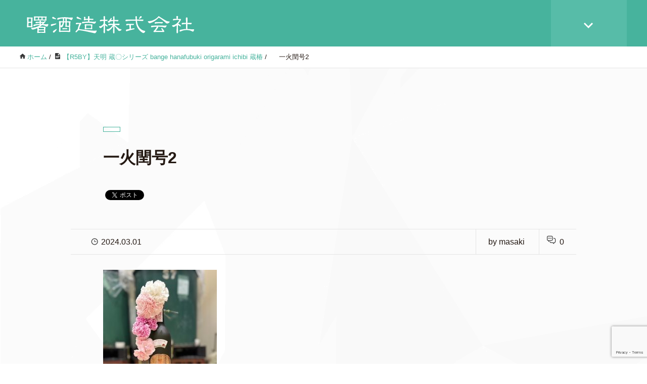

--- FILE ---
content_type: text/html; charset=UTF-8
request_url: https://akebono-syuzou.com/archives/1760/%E4%B8%80%E7%81%AB%E9%96%8F%E5%8F%B72
body_size: 41625
content:
<!DOCTYPE HTML>
<html lang="ja" prefix="og: http://ogp.me/ns#">
<head>
	<meta charset="UTF-8">
	<title>一火閏号2</title>
	<meta name="viewport" content="width=device-width,initial-scale=1.0">

<meta name='robots' content='max-image-preview:large' />
	<style>img:is([sizes="auto" i], [sizes^="auto," i]) { contain-intrinsic-size: 3000px 1500px }</style>
	<meta name="keywords" content="" />
<meta name="description" content="" />
<meta name="robots" content="index" />
<meta property="og:title" content="一火閏号2" />
<meta property="og:type" content="article" />
<meta property="og:description" content="" />
<meta property="og:url" content="https://akebono-syuzou.com/archives/1760/%e4%b8%80%e7%81%ab%e9%96%8f%e5%8f%b72" />
<meta property="og:image" content="" />
<meta property="og:locale" content="ja_JP" />
<meta property="og:site_name" content="曙酒造株式会社" />
<link rel="alternate" type="application/rss+xml" title="曙酒造株式会社 &raquo; 一火閏号2 のコメントのフィード" href="https://akebono-syuzou.com/archives/1760/%e4%b8%80%e7%81%ab%e9%96%8f%e5%8f%b72/feed" />
<script type="text/javascript">
/* <![CDATA[ */
window._wpemojiSettings = {"baseUrl":"https:\/\/s.w.org\/images\/core\/emoji\/16.0.1\/72x72\/","ext":".png","svgUrl":"https:\/\/s.w.org\/images\/core\/emoji\/16.0.1\/svg\/","svgExt":".svg","source":{"concatemoji":"https:\/\/akebono-syuzou.com\/wp-includes\/js\/wp-emoji-release.min.js?ver=6.8.3"}};
/*! This file is auto-generated */
!function(s,n){var o,i,e;function c(e){try{var t={supportTests:e,timestamp:(new Date).valueOf()};sessionStorage.setItem(o,JSON.stringify(t))}catch(e){}}function p(e,t,n){e.clearRect(0,0,e.canvas.width,e.canvas.height),e.fillText(t,0,0);var t=new Uint32Array(e.getImageData(0,0,e.canvas.width,e.canvas.height).data),a=(e.clearRect(0,0,e.canvas.width,e.canvas.height),e.fillText(n,0,0),new Uint32Array(e.getImageData(0,0,e.canvas.width,e.canvas.height).data));return t.every(function(e,t){return e===a[t]})}function u(e,t){e.clearRect(0,0,e.canvas.width,e.canvas.height),e.fillText(t,0,0);for(var n=e.getImageData(16,16,1,1),a=0;a<n.data.length;a++)if(0!==n.data[a])return!1;return!0}function f(e,t,n,a){switch(t){case"flag":return n(e,"\ud83c\udff3\ufe0f\u200d\u26a7\ufe0f","\ud83c\udff3\ufe0f\u200b\u26a7\ufe0f")?!1:!n(e,"\ud83c\udde8\ud83c\uddf6","\ud83c\udde8\u200b\ud83c\uddf6")&&!n(e,"\ud83c\udff4\udb40\udc67\udb40\udc62\udb40\udc65\udb40\udc6e\udb40\udc67\udb40\udc7f","\ud83c\udff4\u200b\udb40\udc67\u200b\udb40\udc62\u200b\udb40\udc65\u200b\udb40\udc6e\u200b\udb40\udc67\u200b\udb40\udc7f");case"emoji":return!a(e,"\ud83e\udedf")}return!1}function g(e,t,n,a){var r="undefined"!=typeof WorkerGlobalScope&&self instanceof WorkerGlobalScope?new OffscreenCanvas(300,150):s.createElement("canvas"),o=r.getContext("2d",{willReadFrequently:!0}),i=(o.textBaseline="top",o.font="600 32px Arial",{});return e.forEach(function(e){i[e]=t(o,e,n,a)}),i}function t(e){var t=s.createElement("script");t.src=e,t.defer=!0,s.head.appendChild(t)}"undefined"!=typeof Promise&&(o="wpEmojiSettingsSupports",i=["flag","emoji"],n.supports={everything:!0,everythingExceptFlag:!0},e=new Promise(function(e){s.addEventListener("DOMContentLoaded",e,{once:!0})}),new Promise(function(t){var n=function(){try{var e=JSON.parse(sessionStorage.getItem(o));if("object"==typeof e&&"number"==typeof e.timestamp&&(new Date).valueOf()<e.timestamp+604800&&"object"==typeof e.supportTests)return e.supportTests}catch(e){}return null}();if(!n){if("undefined"!=typeof Worker&&"undefined"!=typeof OffscreenCanvas&&"undefined"!=typeof URL&&URL.createObjectURL&&"undefined"!=typeof Blob)try{var e="postMessage("+g.toString()+"("+[JSON.stringify(i),f.toString(),p.toString(),u.toString()].join(",")+"));",a=new Blob([e],{type:"text/javascript"}),r=new Worker(URL.createObjectURL(a),{name:"wpTestEmojiSupports"});return void(r.onmessage=function(e){c(n=e.data),r.terminate(),t(n)})}catch(e){}c(n=g(i,f,p,u))}t(n)}).then(function(e){for(var t in e)n.supports[t]=e[t],n.supports.everything=n.supports.everything&&n.supports[t],"flag"!==t&&(n.supports.everythingExceptFlag=n.supports.everythingExceptFlag&&n.supports[t]);n.supports.everythingExceptFlag=n.supports.everythingExceptFlag&&!n.supports.flag,n.DOMReady=!1,n.readyCallback=function(){n.DOMReady=!0}}).then(function(){return e}).then(function(){var e;n.supports.everything||(n.readyCallback(),(e=n.source||{}).concatemoji?t(e.concatemoji):e.wpemoji&&e.twemoji&&(t(e.twemoji),t(e.wpemoji)))}))}((window,document),window._wpemojiSettings);
/* ]]> */
</script>
<link rel='stylesheet' id='base-css-css' href='https://akebono-syuzou.com/wp-content/themes/xeory_extension/base.css?ver=6.8.3' type='text/css' media='all' />
<link rel='stylesheet' id='parent-style-css' href='https://akebono-syuzou.com/wp-content/themes/xeory_extension/style.css?ver=6.8.3' type='text/css' media='all' />
<style id='wp-emoji-styles-inline-css' type='text/css'>

	img.wp-smiley, img.emoji {
		display: inline !important;
		border: none !important;
		box-shadow: none !important;
		height: 1em !important;
		width: 1em !important;
		margin: 0 0.07em !important;
		vertical-align: -0.1em !important;
		background: none !important;
		padding: 0 !important;
	}
</style>
<link rel='stylesheet' id='wp-block-library-css' href='https://akebono-syuzou.com/wp-includes/css/dist/block-library/style.min.css?ver=6.8.3' type='text/css' media='all' />
<style id='classic-theme-styles-inline-css' type='text/css'>
/*! This file is auto-generated */
.wp-block-button__link{color:#fff;background-color:#32373c;border-radius:9999px;box-shadow:none;text-decoration:none;padding:calc(.667em + 2px) calc(1.333em + 2px);font-size:1.125em}.wp-block-file__button{background:#32373c;color:#fff;text-decoration:none}
</style>
<style id='pdfemb-pdf-embedder-viewer-style-inline-css' type='text/css'>
.wp-block-pdfemb-pdf-embedder-viewer{max-width:none}

</style>
<style id='global-styles-inline-css' type='text/css'>
:root{--wp--preset--aspect-ratio--square: 1;--wp--preset--aspect-ratio--4-3: 4/3;--wp--preset--aspect-ratio--3-4: 3/4;--wp--preset--aspect-ratio--3-2: 3/2;--wp--preset--aspect-ratio--2-3: 2/3;--wp--preset--aspect-ratio--16-9: 16/9;--wp--preset--aspect-ratio--9-16: 9/16;--wp--preset--color--black: #000000;--wp--preset--color--cyan-bluish-gray: #abb8c3;--wp--preset--color--white: #ffffff;--wp--preset--color--pale-pink: #f78da7;--wp--preset--color--vivid-red: #cf2e2e;--wp--preset--color--luminous-vivid-orange: #ff6900;--wp--preset--color--luminous-vivid-amber: #fcb900;--wp--preset--color--light-green-cyan: #7bdcb5;--wp--preset--color--vivid-green-cyan: #00d084;--wp--preset--color--pale-cyan-blue: #8ed1fc;--wp--preset--color--vivid-cyan-blue: #0693e3;--wp--preset--color--vivid-purple: #9b51e0;--wp--preset--gradient--vivid-cyan-blue-to-vivid-purple: linear-gradient(135deg,rgba(6,147,227,1) 0%,rgb(155,81,224) 100%);--wp--preset--gradient--light-green-cyan-to-vivid-green-cyan: linear-gradient(135deg,rgb(122,220,180) 0%,rgb(0,208,130) 100%);--wp--preset--gradient--luminous-vivid-amber-to-luminous-vivid-orange: linear-gradient(135deg,rgba(252,185,0,1) 0%,rgba(255,105,0,1) 100%);--wp--preset--gradient--luminous-vivid-orange-to-vivid-red: linear-gradient(135deg,rgba(255,105,0,1) 0%,rgb(207,46,46) 100%);--wp--preset--gradient--very-light-gray-to-cyan-bluish-gray: linear-gradient(135deg,rgb(238,238,238) 0%,rgb(169,184,195) 100%);--wp--preset--gradient--cool-to-warm-spectrum: linear-gradient(135deg,rgb(74,234,220) 0%,rgb(151,120,209) 20%,rgb(207,42,186) 40%,rgb(238,44,130) 60%,rgb(251,105,98) 80%,rgb(254,248,76) 100%);--wp--preset--gradient--blush-light-purple: linear-gradient(135deg,rgb(255,206,236) 0%,rgb(152,150,240) 100%);--wp--preset--gradient--blush-bordeaux: linear-gradient(135deg,rgb(254,205,165) 0%,rgb(254,45,45) 50%,rgb(107,0,62) 100%);--wp--preset--gradient--luminous-dusk: linear-gradient(135deg,rgb(255,203,112) 0%,rgb(199,81,192) 50%,rgb(65,88,208) 100%);--wp--preset--gradient--pale-ocean: linear-gradient(135deg,rgb(255,245,203) 0%,rgb(182,227,212) 50%,rgb(51,167,181) 100%);--wp--preset--gradient--electric-grass: linear-gradient(135deg,rgb(202,248,128) 0%,rgb(113,206,126) 100%);--wp--preset--gradient--midnight: linear-gradient(135deg,rgb(2,3,129) 0%,rgb(40,116,252) 100%);--wp--preset--font-size--small: 13px;--wp--preset--font-size--medium: 20px;--wp--preset--font-size--large: 36px;--wp--preset--font-size--x-large: 42px;--wp--preset--spacing--20: 0.44rem;--wp--preset--spacing--30: 0.67rem;--wp--preset--spacing--40: 1rem;--wp--preset--spacing--50: 1.5rem;--wp--preset--spacing--60: 2.25rem;--wp--preset--spacing--70: 3.38rem;--wp--preset--spacing--80: 5.06rem;--wp--preset--shadow--natural: 6px 6px 9px rgba(0, 0, 0, 0.2);--wp--preset--shadow--deep: 12px 12px 50px rgba(0, 0, 0, 0.4);--wp--preset--shadow--sharp: 6px 6px 0px rgba(0, 0, 0, 0.2);--wp--preset--shadow--outlined: 6px 6px 0px -3px rgba(255, 255, 255, 1), 6px 6px rgba(0, 0, 0, 1);--wp--preset--shadow--crisp: 6px 6px 0px rgba(0, 0, 0, 1);}:where(.is-layout-flex){gap: 0.5em;}:where(.is-layout-grid){gap: 0.5em;}body .is-layout-flex{display: flex;}.is-layout-flex{flex-wrap: wrap;align-items: center;}.is-layout-flex > :is(*, div){margin: 0;}body .is-layout-grid{display: grid;}.is-layout-grid > :is(*, div){margin: 0;}:where(.wp-block-columns.is-layout-flex){gap: 2em;}:where(.wp-block-columns.is-layout-grid){gap: 2em;}:where(.wp-block-post-template.is-layout-flex){gap: 1.25em;}:where(.wp-block-post-template.is-layout-grid){gap: 1.25em;}.has-black-color{color: var(--wp--preset--color--black) !important;}.has-cyan-bluish-gray-color{color: var(--wp--preset--color--cyan-bluish-gray) !important;}.has-white-color{color: var(--wp--preset--color--white) !important;}.has-pale-pink-color{color: var(--wp--preset--color--pale-pink) !important;}.has-vivid-red-color{color: var(--wp--preset--color--vivid-red) !important;}.has-luminous-vivid-orange-color{color: var(--wp--preset--color--luminous-vivid-orange) !important;}.has-luminous-vivid-amber-color{color: var(--wp--preset--color--luminous-vivid-amber) !important;}.has-light-green-cyan-color{color: var(--wp--preset--color--light-green-cyan) !important;}.has-vivid-green-cyan-color{color: var(--wp--preset--color--vivid-green-cyan) !important;}.has-pale-cyan-blue-color{color: var(--wp--preset--color--pale-cyan-blue) !important;}.has-vivid-cyan-blue-color{color: var(--wp--preset--color--vivid-cyan-blue) !important;}.has-vivid-purple-color{color: var(--wp--preset--color--vivid-purple) !important;}.has-black-background-color{background-color: var(--wp--preset--color--black) !important;}.has-cyan-bluish-gray-background-color{background-color: var(--wp--preset--color--cyan-bluish-gray) !important;}.has-white-background-color{background-color: var(--wp--preset--color--white) !important;}.has-pale-pink-background-color{background-color: var(--wp--preset--color--pale-pink) !important;}.has-vivid-red-background-color{background-color: var(--wp--preset--color--vivid-red) !important;}.has-luminous-vivid-orange-background-color{background-color: var(--wp--preset--color--luminous-vivid-orange) !important;}.has-luminous-vivid-amber-background-color{background-color: var(--wp--preset--color--luminous-vivid-amber) !important;}.has-light-green-cyan-background-color{background-color: var(--wp--preset--color--light-green-cyan) !important;}.has-vivid-green-cyan-background-color{background-color: var(--wp--preset--color--vivid-green-cyan) !important;}.has-pale-cyan-blue-background-color{background-color: var(--wp--preset--color--pale-cyan-blue) !important;}.has-vivid-cyan-blue-background-color{background-color: var(--wp--preset--color--vivid-cyan-blue) !important;}.has-vivid-purple-background-color{background-color: var(--wp--preset--color--vivid-purple) !important;}.has-black-border-color{border-color: var(--wp--preset--color--black) !important;}.has-cyan-bluish-gray-border-color{border-color: var(--wp--preset--color--cyan-bluish-gray) !important;}.has-white-border-color{border-color: var(--wp--preset--color--white) !important;}.has-pale-pink-border-color{border-color: var(--wp--preset--color--pale-pink) !important;}.has-vivid-red-border-color{border-color: var(--wp--preset--color--vivid-red) !important;}.has-luminous-vivid-orange-border-color{border-color: var(--wp--preset--color--luminous-vivid-orange) !important;}.has-luminous-vivid-amber-border-color{border-color: var(--wp--preset--color--luminous-vivid-amber) !important;}.has-light-green-cyan-border-color{border-color: var(--wp--preset--color--light-green-cyan) !important;}.has-vivid-green-cyan-border-color{border-color: var(--wp--preset--color--vivid-green-cyan) !important;}.has-pale-cyan-blue-border-color{border-color: var(--wp--preset--color--pale-cyan-blue) !important;}.has-vivid-cyan-blue-border-color{border-color: var(--wp--preset--color--vivid-cyan-blue) !important;}.has-vivid-purple-border-color{border-color: var(--wp--preset--color--vivid-purple) !important;}.has-vivid-cyan-blue-to-vivid-purple-gradient-background{background: var(--wp--preset--gradient--vivid-cyan-blue-to-vivid-purple) !important;}.has-light-green-cyan-to-vivid-green-cyan-gradient-background{background: var(--wp--preset--gradient--light-green-cyan-to-vivid-green-cyan) !important;}.has-luminous-vivid-amber-to-luminous-vivid-orange-gradient-background{background: var(--wp--preset--gradient--luminous-vivid-amber-to-luminous-vivid-orange) !important;}.has-luminous-vivid-orange-to-vivid-red-gradient-background{background: var(--wp--preset--gradient--luminous-vivid-orange-to-vivid-red) !important;}.has-very-light-gray-to-cyan-bluish-gray-gradient-background{background: var(--wp--preset--gradient--very-light-gray-to-cyan-bluish-gray) !important;}.has-cool-to-warm-spectrum-gradient-background{background: var(--wp--preset--gradient--cool-to-warm-spectrum) !important;}.has-blush-light-purple-gradient-background{background: var(--wp--preset--gradient--blush-light-purple) !important;}.has-blush-bordeaux-gradient-background{background: var(--wp--preset--gradient--blush-bordeaux) !important;}.has-luminous-dusk-gradient-background{background: var(--wp--preset--gradient--luminous-dusk) !important;}.has-pale-ocean-gradient-background{background: var(--wp--preset--gradient--pale-ocean) !important;}.has-electric-grass-gradient-background{background: var(--wp--preset--gradient--electric-grass) !important;}.has-midnight-gradient-background{background: var(--wp--preset--gradient--midnight) !important;}.has-small-font-size{font-size: var(--wp--preset--font-size--small) !important;}.has-medium-font-size{font-size: var(--wp--preset--font-size--medium) !important;}.has-large-font-size{font-size: var(--wp--preset--font-size--large) !important;}.has-x-large-font-size{font-size: var(--wp--preset--font-size--x-large) !important;}
:where(.wp-block-post-template.is-layout-flex){gap: 1.25em;}:where(.wp-block-post-template.is-layout-grid){gap: 1.25em;}
:where(.wp-block-columns.is-layout-flex){gap: 2em;}:where(.wp-block-columns.is-layout-grid){gap: 2em;}
:root :where(.wp-block-pullquote){font-size: 1.5em;line-height: 1.6;}
</style>
<link rel='stylesheet' id='contact-form-7-css' href='https://akebono-syuzou.com/wp-content/plugins/contact-form-7/includes/css/styles.css?ver=6.1.4' type='text/css' media='all' />
<link rel='stylesheet' id='icon-css' href='https://akebono-syuzou.com/wp-content/themes/xeory_extension/lib/css/icon.css?ver=6.8.3' type='text/css' media='all' />
<link rel='stylesheet' id='main-css-css' href='https://akebono-syuzou.com/wp-content/themes/xeory_extension_child/style.css?ver=6.8.3' type='text/css' media='all' />
<link rel='stylesheet' id='tablepress-default-css' href='https://akebono-syuzou.com/wp-content/plugins/tablepress/css/build/default.css?ver=3.2' type='text/css' media='all' />
<script type="text/javascript" src="https://akebono-syuzou.com/wp-includes/js/jquery/jquery.min.js?ver=3.7.1" id="jquery-core-js"></script>
<script type="text/javascript" src="https://akebono-syuzou.com/wp-includes/js/jquery/jquery-migrate.min.js?ver=3.4.1" id="jquery-migrate-js"></script>
<link rel="https://api.w.org/" href="https://akebono-syuzou.com/wp-json/" /><link rel="alternate" title="JSON" type="application/json" href="https://akebono-syuzou.com/wp-json/wp/v2/media/1761" /><link rel="EditURI" type="application/rsd+xml" title="RSD" href="https://akebono-syuzou.com/xmlrpc.php?rsd" />
<meta name="generator" content="WordPress 6.8.3" />
<link rel='shortlink' href='https://akebono-syuzou.com/?p=1761' />
<link rel="alternate" title="oEmbed (JSON)" type="application/json+oembed" href="https://akebono-syuzou.com/wp-json/oembed/1.0/embed?url=https%3A%2F%2Fakebono-syuzou.com%2Farchives%2F1760%2F%25e4%25b8%2580%25e7%2581%25ab%25e9%2596%258f%25e5%258f%25b72" />
<link rel="alternate" title="oEmbed (XML)" type="text/xml+oembed" href="https://akebono-syuzou.com/wp-json/oembed/1.0/embed?url=https%3A%2F%2Fakebono-syuzou.com%2Farchives%2F1760%2F%25e4%25b8%2580%25e7%2581%25ab%25e9%2596%258f%25e5%258f%25b72&#038;format=xml" />
<link rel="icon" href="https://akebono-syuzou.com/wp-content/uploads/2018/03/cropped-akebono-logo1-1-32x32.jpg" sizes="32x32" />
<link rel="icon" href="https://akebono-syuzou.com/wp-content/uploads/2018/03/cropped-akebono-logo1-1-192x192.jpg" sizes="192x192" />
<link rel="apple-touch-icon" href="https://akebono-syuzou.com/wp-content/uploads/2018/03/cropped-akebono-logo1-1-180x180.jpg" />
<meta name="msapplication-TileImage" content="https://akebono-syuzou.com/wp-content/uploads/2018/03/cropped-akebono-logo1-1-270x270.jpg" />
		<style type="text/css" id="wp-custom-css">
			body.home #popular_post_content,
body.home #recent_post_content {
  display: none;
}		</style>
		

</head>

<body class="attachment wp-singular attachment-template-default single single-attachment postid-1761 attachmentid-1761 attachment-jpeg wp-theme-xeory_extension wp-child-theme-xeory_extension_child one-column default" itemscope itemtype="https://schema.org/WebPage">
    <div id="fb-root"></div>
    <script>
    window.fbAsyncInit = function() {
        FB.init({
            appId            : '',
            xfbml            : true,
            version          : 'v19.0'
        });
    };
    </script>
    <script async defer crossorigin="anonymous" src="https://connect.facebook.net/ja_JP/sdk.js"></script>
<header id="header" role="banner" itemscope itemtype="https://schema.org/WPHeader">
  <div class="wrap clearfix">
        <p id="logo" class="imagelogo" itemprop="headline">
      <a href="https://akebono-syuzou.com"><img src="https://akebono-syuzou.com/wp-content/uploads/2022/05/akebobo-kabu.png" alt="曙酒造株式会社" /></a><br />
    </p>    <!-- start global nav  -->

    <div id="header-right" class="clearfix">

    
    <div id="header-fnav-area">
      <p id="header-fnav-btn"><a href="#"><br /><i class="fa fa-angle-down"></i></a></p>
      <nav id="header-fnav" role="navigation" aria-label="メインナビゲーション" itemscope itemtype="https://schema.org/SiteNavigationElement">
      <div id="fnav-h-container" class="fnav-h-container"><ul id="fnav-h-ul" class="clearfix"><li id="menu-item-1027" class="menu-item menu-item-type-post_type menu-item-object-page menu-item-home menu-item-1027 dealer"><a href="https://akebono-syuzou.com/">Home</a></li>
<li id="menu-item-1625" class="menu-item menu-item-type-post_type menu-item-object-page menu-item-has-children menu-item-1625 dealer"><a href="https://akebono-syuzou.com/dealer">県内蔵直取扱い店舗</a>
<ul class="sub-menu">
	<li id="menu-item-1026" class="menu-item menu-item-type-post_type menu-item-object-page menu-item-1026 dealer"><a href="https://akebono-syuzou.com/?page_id=17">商品一覧</a></li>
</ul>
</li>
<li id="menu-item-1024" class="menu-item menu-item-type-post_type menu-item-object-page menu-item-1024 dealer"><a href="https://akebono-syuzou.com/contact">お問い合わせ</a></li>
<li id="menu-item-1609" class="menu-item menu-item-type-taxonomy menu-item-object-category menu-item-1609 infomation"><a href="https://akebono-syuzou.com/archives/category/infomation">蔵元からのお知らせ</a></li>
<li id="menu-item-1610" class="menu-item menu-item-type-taxonomy menu-item-object-category menu-item-1610 akebono-diary"><a href="https://akebono-syuzou.com/archives/category/akebono-diary">曙酒造日記</a></li>
</ul></div>  
      </nav>
    </div>
    
        
        
    </div><!-- /header-right -->
    
          

      <div id="header-nav-btn">
        <a href="#" aria-label="SP-menu">≡</a>
      </div>
      
      </div>
</header>


  <nav id="gnav-sp">
    <div class="wrap">
    
    <div class="grid-wrap">
            <div id="header-cont-about" class="grid-3">
          <nav class="menu-1-container"><ul id="footer-nav" class=""><li class="menu-item menu-item-type-post_type menu-item-object-page menu-item-home menu-item-1027 dealer"><a href="https://akebono-syuzou.com/">Home</a></li>
<li class="menu-item menu-item-type-post_type menu-item-object-page menu-item-has-children menu-item-1625 dealer"><a href="https://akebono-syuzou.com/dealer">県内蔵直取扱い店舗</a>
<ul class="sub-menu">
	<li class="menu-item menu-item-type-post_type menu-item-object-page menu-item-1026 dealer"><a href="https://akebono-syuzou.com/?page_id=17">商品一覧</a></li>
</ul>
</li>
<li class="menu-item menu-item-type-post_type menu-item-object-page menu-item-1024 dealer"><a href="https://akebono-syuzou.com/contact">お問い合わせ</a></li>
<li class="menu-item menu-item-type-taxonomy menu-item-object-category menu-item-1609 infomation"><a href="https://akebono-syuzou.com/archives/category/infomation">蔵元からのお知らせ</a></li>
<li class="menu-item menu-item-type-taxonomy menu-item-object-category menu-item-1610 akebono-diary"><a href="https://akebono-syuzou.com/archives/category/akebono-diary">曙酒造日記</a></li>
</ul></nav>        </div>
        <div id="header-cont-content" class="grid-6">
          <h4>ブログコンテンツ</h4>
                <div id="gnav-ul-sp" class="clearfix"><ul>
<li class="page_item page-item-14"><a href="https://akebono-syuzou.com/">Home</a></li>
<li class="page_item page-item-49"><a href="https://akebono-syuzou.com/contact">お問い合わせ</a></li>
<li class="page_item page-item-1584"><a href="https://akebono-syuzou.com/dealer">県内蔵直取扱い店舗</a></li>
</ul></div>
        </div>
        
    </div>
    
    </div>
  </nav>


  
  <div class="breadcrumb-area">
    <div class="wrap">
      <ol class="breadcrumb clearfix" itemscope itemtype="https://schema.org/BreadcrumbList" ><meta itemprop="name" content="パンくずリスト"><li itemscope itemtype="https://schema.org/ListItem" itemprop="itemListElement"><a itemprop="item" href="https://akebono-syuzou.com"><i class="fa fa-home"></i> <span itemprop="name">ホーム</span></a><meta itemprop="position" content="1"> / </li><li itemscope itemtype="https://schema.org/ListItem" itemprop="itemListElement"><a itemprop="item" href="https://akebono-syuzou.com/archives/1760"><i class="fa fa-file-text"></i> <span itemprop="name">【R5BY】天明 蔵〇シリーズ bange hanafubuki origarami ichibi 蔵椿</span></a><meta itemprop="position" content="2"> / </li><li itemscope itemtype="https://schema.org/ListItem" itemprop="itemListElement"><i class="fa fa-picture-o"></i> <span itemprop="name">一火閏号2</span><meta itemprop="position" content="3"></li></ol>    </div>
  </div>
    





<div id="content">

<div class="wrap">

  

  <div id="main" class="col-md-10 col-md-offset-1" role="main">
    
    <div class="main-inner">
    
            
        <article id="post-1761" class="post-1761 attachment type-attachment status-inherit hentry">

      <header class="post-header">
        <div class="cat-name">
          <span>
                      </span>
        </div>
        <h1 class="post-title">一火閏号2</h1>
        <div class="post-sns">
            <!-- ソーシャルボタン -->
  <ul class="bzb-sns-btn ">
      <li class="bzb-twitter">
      <a href="https://twitter.com/share" class="twitter-share-button"  data-url="https://akebono-syuzou.com/archives/1760/%e4%b8%80%e7%81%ab%e9%96%8f%e5%8f%b72"  data-text="一火閏号2">Tweet</a>
      <script>!function(d,s,id){var js,fjs=d.getElementsByTagName(s)[0],p=/^http:/.test(d.location)?'http':'https';if(!d.getElementById(id)){js=d.createElement(s);js.id=id;js.async=true;js.src=p+'://platform.twitter.com/widgets.js';fjs.parentNode.insertBefore(js,fjs);}}(document, 'script', 'twitter-wjs');</script>
    </li>
  </ul>
  <!-- /bzb-sns-btns -->        </div>
      </header>

      <div class="post-meta-area">
        <ul class="post-meta list-inline">
          <li class="date"><i class="fa fa-clock-o"></i> 2024.03.01</li>
        </ul>
        <ul class="post-meta-comment">
          <li class="author">
            by masaki          </li>
          <li class="comments">
            <i class="fa fa-comments"></i> <span class="count">0</span>
          </li>
        </ul>
      </div>

      
      <section class="post-content">
        <p class="attachment"><a href='https://akebono-syuzou.com/wp-content/uploads/2024/03/dbd331e94625d6fd44c6aa4153d7b5c1.jpg'><img fetchpriority="high" decoding="async" width="225" height="300" src="https://akebono-syuzou.com/wp-content/uploads/2024/03/dbd331e94625d6fd44c6aa4153d7b5c1-225x300.jpg" class="attachment-medium size-medium" alt="" srcset="https://akebono-syuzou.com/wp-content/uploads/2024/03/dbd331e94625d6fd44c6aa4153d7b5c1-225x300.jpg 225w, https://akebono-syuzou.com/wp-content/uploads/2024/03/dbd331e94625d6fd44c6aa4153d7b5c1-600x800.jpg 600w, https://akebono-syuzou.com/wp-content/uploads/2024/03/dbd331e94625d6fd44c6aa4153d7b5c1-768x1024.jpg 768w, https://akebono-syuzou.com/wp-content/uploads/2024/03/dbd331e94625d6fd44c6aa4153d7b5c1-161x214.jpg 161w, https://akebono-syuzou.com/wp-content/uploads/2024/03/dbd331e94625d6fd44c6aa4153d7b5c1-119x158.jpg 119w, https://akebono-syuzou.com/wp-content/uploads/2024/03/dbd331e94625d6fd44c6aa4153d7b5c1.jpg 1108w" sizes="(max-width: 225px) 100vw, 225px" /></a></p>
      </section>

      <footer class="post-footer">


          <!-- ソーシャルボタン -->
  <ul class="bzb-sns-btn ">
      <li class="bzb-twitter">
      <a href="https://twitter.com/share" class="twitter-share-button"  data-url="https://akebono-syuzou.com/archives/1760/%e4%b8%80%e7%81%ab%e9%96%8f%e5%8f%b72"  data-text="一火閏号2">Tweet</a>
      <script>!function(d,s,id){var js,fjs=d.getElementsByTagName(s)[0],p=/^http:/.test(d.location)?'http':'https';if(!d.getElementById(id)){js=d.createElement(s);js.id=id;js.async=true;js.src=p+'://platform.twitter.com/widgets.js';fjs.parentNode.insertBefore(js,fjs);}}(document, 'script', 'twitter-wjs');</script>
    </li>
  </ul>
  <!-- /bzb-sns-btns -->        <ul class="post-footer-list">
          <li class="cat"><i class="fa fa-folder"></i> </li>
                  </ul>
      </footer>

      
    
    </article>

     <aside class="post-author" itemprop="author" itemscope="itemscope" itemtype="http://schema.org/Person">
      <div class="clearfix">
        <div class="post-author-img">
          <div class="inner">
          <img src="https://akebono-syuzou.com/wp-content/themes/xeory_extension/lib/images/masman.png" alt="masman" width="100" height="100" />
          </div>
        </div>
        <div class="post-author-meta">
          <h2 itemprop="name">masaki</h2>
          <p itemprop="description"></p>
        </div>
      </div>
    </aside>

    
<div id="comments" class="comments-area">

	
		<div id="respond" class="comment-respond">
		<h2 id="reply-title" class="comment-reply-title">コメントを残す</h2><form action="https://akebono-syuzou.com/wp-comments-post.php" method="post" id="commentform" class="comment-form"><p class="comment-form-comment"><label for="comment">Comment</label> <br /><textarea id="comment" name="comment" cols="45" rows="5" aria-required="true" aria-label="comment"></textarea></p><p class="comment-form-author"><label for="author">Name</label> <span class="required">*</span><br /><input id="author" name="author" type="text" value="" size="30" /></p>
<p class="comment-form-email"><label for="email">メールアドレス（公開はされません。）</label> <span class="required">*</span><br /><input id="email" name="email" type="email" value="" size="30" /></p>

<p class="comment-form-cookies-consent"><input id="wp-comment-cookies-consent" name="wp-comment-cookies-consent" type="checkbox" value="yes" /> <label for="wp-comment-cookies-consent">次回のコメントで使用するためブラウザーに自分の名前、メールアドレス、サイトを保存する。</label></p>
<input type="hidden" name="g-recaptcha-response" class="agr-recaptcha-response" value="" /><script>
                function wpcaptcha_captcha(){
                    grecaptcha.execute("6LdKn7YrAAAAABTbectnDu85VS2OmKZgqEBqAcLn", {action: "submit"}).then(function(token) {
                        var captchas = document.querySelectorAll(".agr-recaptcha-response");
                        captchas.forEach(function(captcha) {
                            captcha.value = token;
                        });
                    });
                }
                </script><script src='https://www.google.com/recaptcha/api.js?onload=wpcaptcha_captcha&render=6LdKn7YrAAAAABTbectnDu85VS2OmKZgqEBqAcLn&ver=1.31' id='wpcaptcha-recaptcha-js'></script><p class="form-submit"><input name="submit" type="submit" id="submit" class="submit" value="コメントを送信" /> <input type='hidden' name='comment_post_ID' value='1761' id='comment_post_ID' />
<input type='hidden' name='comment_parent' id='comment_parent' value='0' />
</p><p style="display: none;"><input type="hidden" id="akismet_comment_nonce" name="akismet_comment_nonce" value="942335277b" /></p><p style="display: none !important;" class="akismet-fields-container" data-prefix="ak_"><label>&#916;<textarea name="ak_hp_textarea" cols="45" rows="8" maxlength="100"></textarea></label><input type="hidden" id="ak_js_1" name="ak_js" value="187"/><script>document.getElementById( "ak_js_1" ).setAttribute( "value", ( new Date() ).getTime() );</script></p></form>	</div><!-- #respond -->
	<p class="akismet_comment_form_privacy_notice">このサイトはスパムを低減するために Akismet を使っています。<a href="https://akismet.com/privacy/" target="_blank" rel="nofollow noopener">コメントデータの処理方法の詳細はこちらをご覧ください</a>。</p>
</div><!-- #comments -->

        

    </div><!-- /main-inner -->
  </div><!-- /main -->

  <div id="side" class="col-md-4" role="complementary" itemscope="itemscope" itemtype="http://schema.org/WPSideBar">
    <div class="side-inner">
      <div class="side-widget-area">
        
      <div id="recent-posts-3" class="widget_recent_entries side-widget"><div class="side-widget-inner"><h2 class="side-title"><span class="widget-title-inner">最新の投稿</span></h2><ul><li><a href="https://akebono-syuzou.com/?post_type=post&p=1874">2025収穫米【R7BY】新米新酒 第一弾　 中取り零号 瑞穂黄金77　発売中</a></li><li><a href="https://akebono-syuzou.com/?post_type=post&p=1854">天明 一番しぼりを楽しむ会　akebono open day 2025　オンライン</a></li><li><a href="https://akebono-syuzou.com/?post_type=post&p=1849">天明 一番しぼりを楽しむ会　akebono open day 2025</a></li><li><a href="https://akebono-syuzou.com/?post_type=post&p=1843">天明 一番しぼりを楽しむ会 akebono openday 2024 開催</a></li><li><a href="https://akebono-syuzou.com/?post_type=post&p=1839">【発売中】曙酒造 創業百二十周年記念酒『 心珠 sinjyu 』</a></li></ul></div></div>      
      </div><!-- //side-widget-area -->
      
    </div>
  </div><!-- /side -->
  
</div><!-- /wrap -->

</div><!-- /content -->


    <script type="application/ld+json">
  {
    "@context": "http://schema.org",
    "@type": "BlogPosting",
    "mainEntityOfPage":{
      "@type":"WebPage",
      "@id":"https://akebono-syuzou.com/archives/1839"
    },
    "headline":"【発売中】曙酒造 創業百二十周年記念酒『 心珠 sinjyu 』",
    "image": [
      "https://akebono-syuzou.com/wp-content/uploads/2024/11/c4cc23a0d8189295b2c7881b717c43ff.jpg"
    ],
    "datePublished": "2024-11-14T04:45:11+09:00",
    "dateModified": "2024-11-14T04:45:48+09:00",
    "author": {
      "@type": "Person",
      "name": "masaki"
    },
    "publisher": {
      "@type": "Organization",
      "name": "曙酒造株式会社",
      "logo": {
        "@type": "ImageObject",
        "url": "https://akebono-syuzou.com/wp-content/uploads/2022/05/akebobo-kabu.png"
      }
    },
    "description": "曙酒造 創業百二十周年記念酒 『 心珠 sinjyu 』数量限定　11月11日(月)発売開始 収穫年度5年分　300ml 6本セット 曙酒造株式会社は、創業百二十周年を迎えることができました。 1904年の創業以来、我々 [&hellip;]"
  }
  </script>


<footer id="footer">
  <div class="footer-01">
    <div class="wrap">

      <div id="footer-brand-area" class="row">
        <div class="footer-logo gr6">
        曙酒造株式会社        </div>
        <div class="footer-address gr6">
                  </div>
      </div><!-- /footer-brand-area -->

      <div id="footer-content-area" class="row">
        <div id="footer-list-area" class="gr6">
          <div class="row">

      <div id="footer-cont-about" class="gr4"><h4></h4><nav class="menu-1-container"><ul id="footer-nav" class=""><li class="menu-item menu-item-type-post_type menu-item-object-page menu-item-home menu-item-1027 dealer"><a href="https://akebono-syuzou.com/">Home</a></li>
<li class="menu-item menu-item-type-post_type menu-item-object-page menu-item-has-children menu-item-1625 dealer"><a href="https://akebono-syuzou.com/dealer">県内蔵直取扱い店舗</a>
<ul class="sub-menu">
	<li class="menu-item menu-item-type-post_type menu-item-object-page menu-item-1026 dealer"><a href="https://akebono-syuzou.com/?page_id=17">商品一覧</a></li>
</ul>
</li>
<li class="menu-item menu-item-type-post_type menu-item-object-page menu-item-1024 dealer"><a href="https://akebono-syuzou.com/contact">お問い合わせ</a></li>
<li class="menu-item menu-item-type-taxonomy menu-item-object-category menu-item-1609 infomation"><a href="https://akebono-syuzou.com/archives/category/infomation">蔵元からのお知らせ</a></li>
<li class="menu-item menu-item-type-taxonomy menu-item-object-category menu-item-1610 akebono-diary"><a href="https://akebono-syuzou.com/archives/category/akebono-diary">曙酒造日記</a></li>
</ul></nav></div>
    
            <div id="footer-cont-sns" class="gr4">
              <h3>ソーシャルメディア</h3>
              <div id="footer-sns" class="sp-hide"><ul><li class="header-facebook"><a href="https://www.facebook.com/akebonosyuzou/" target="_blank"><i class="fa fa-facebook-square"></i>Facebook</a></li><li class="header-feedly"><a target="_blank" href="https://feedly.com/i/subscription/feed/https://akebono-syuzou.com/feed"><i class="fa fa-rss-square"></i>Feedly</a></li></ul></div>            </div>
          </div>
        </div>
        <div class="gr6">
          <div class="row">
                <div id="footer-facebook" class="gr12 text-right">
            <div class="fb-page" data-href="https://www.facebook.com/akebonosyuzou/" data-width="500" data-height="600" data-small-header="false" data-adapt-container-width="true" data-hide-cover="false" data-show-facepile="true" data-show-posts="false"><div class="fb-xfbml-parse-ignore"><blockquote cite="https://www.facebook.com/akebonosyuzou/"><a href="https://www.facebook.com/akebonosyuzou/"></a></blockquote></div></div>
        </div>
                  </div>
        </div>
      </div>



    </div><!-- /wrap -->
  </div><!-- /footer-01 -->
  <div class="footer-02">
    <div class="wrap">
      <p class="footer-copy">
        © Copyright 2026 曙酒造株式会社. All rights reserved.
      </p>
    </div><!-- /wrap -->
  </div><!-- /footer-02 -->
  </footer>

<a href="#" class="pagetop"><span><i class="fa fa-angle-up"></i></span></a>
<script type="speculationrules">
{"prefetch":[{"source":"document","where":{"and":[{"href_matches":"\/*"},{"not":{"href_matches":["\/wp-*.php","\/wp-admin\/*","\/wp-content\/uploads\/*","\/wp-content\/*","\/wp-content\/plugins\/*","\/wp-content\/themes\/xeory_extension_child\/*","\/wp-content\/themes\/xeory_extension\/*","\/*\\?(.+)"]}},{"not":{"selector_matches":"a[rel~=\"nofollow\"]"}},{"not":{"selector_matches":".no-prefetch, .no-prefetch a"}}]},"eagerness":"conservative"}]}
</script>
<script type="text/javascript" src="https://akebono-syuzou.com/wp-includes/js/dist/hooks.min.js?ver=4d63a3d491d11ffd8ac6" id="wp-hooks-js"></script>
<script type="text/javascript" src="https://akebono-syuzou.com/wp-includes/js/dist/i18n.min.js?ver=5e580eb46a90c2b997e6" id="wp-i18n-js"></script>
<script type="text/javascript" id="wp-i18n-js-after">
/* <![CDATA[ */
wp.i18n.setLocaleData( { 'text direction\u0004ltr': [ 'ltr' ] } );
/* ]]> */
</script>
<script type="text/javascript" src="https://akebono-syuzou.com/wp-content/plugins/contact-form-7/includes/swv/js/index.js?ver=6.1.4" id="swv-js"></script>
<script type="text/javascript" id="contact-form-7-js-translations">
/* <![CDATA[ */
( function( domain, translations ) {
	var localeData = translations.locale_data[ domain ] || translations.locale_data.messages;
	localeData[""].domain = domain;
	wp.i18n.setLocaleData( localeData, domain );
} )( "contact-form-7", {"translation-revision-date":"2025-11-30 08:12:23+0000","generator":"GlotPress\/4.0.3","domain":"messages","locale_data":{"messages":{"":{"domain":"messages","plural-forms":"nplurals=1; plural=0;","lang":"ja_JP"},"This contact form is placed in the wrong place.":["\u3053\u306e\u30b3\u30f3\u30bf\u30af\u30c8\u30d5\u30a9\u30fc\u30e0\u306f\u9593\u9055\u3063\u305f\u4f4d\u7f6e\u306b\u7f6e\u304b\u308c\u3066\u3044\u307e\u3059\u3002"],"Error:":["\u30a8\u30e9\u30fc:"]}},"comment":{"reference":"includes\/js\/index.js"}} );
/* ]]> */
</script>
<script type="text/javascript" id="contact-form-7-js-before">
/* <![CDATA[ */
var wpcf7 = {
    "api": {
        "root": "https:\/\/akebono-syuzou.com\/wp-json\/",
        "namespace": "contact-form-7\/v1"
    },
    "cached": 1
};
/* ]]> */
</script>
<script type="text/javascript" src="https://akebono-syuzou.com/wp-content/plugins/contact-form-7/includes/js/index.js?ver=6.1.4" id="contact-form-7-js"></script>
<script type="text/javascript" src="https://akebono-syuzou.com/wp-content/themes/xeory_extension/lib/js/app.js?ver=6.8.3" id="app-js"></script>
<script type="text/javascript" src="https://akebono-syuzou.com/wp-content/themes/xeory_extension/lib/js/jquery.pagetop.js?ver=6.8.3" id="pagetop-js"></script>
<script type="text/javascript" src="https://akebono-syuzou.com/wp-content/themes/xeory_extension/lib/js/jquery.table-scroll.js?ver=6.8.3" id="table-scroll-js"></script>
<script type="text/javascript" id="wp-postviews-cache-js-extra">
/* <![CDATA[ */
var viewsCacheL10n = {"admin_ajax_url":"https:\/\/akebono-syuzou.com\/wp-admin\/admin-ajax.php","post_id":"1761"};
/* ]]> */
</script>
<script type="text/javascript" src="https://akebono-syuzou.com/wp-content/themes/xeory_extension/lib/js/postviews-cache.js?ver=1.67" id="wp-postviews-cache-js"></script>
<script defer type="text/javascript" src="https://akebono-syuzou.com/wp-content/plugins/akismet/_inc/akismet-frontend.js?ver=1754120087" id="akismet-frontend-js"></script>

<script>
(function($){

$(function() {
    $("#header-fnav").hide();
  $("#header-fnav-area").hover(function(){
    $("#header-fnav").fadeIn('fast');
  }, function(){
    $("#header-fnav").fadeOut('fast');
  });
});


// グローバルナビ-サブメニュー
$(function(){
  $(".sub-menu").css('display', 'none');
  $("#gnav-ul li").hover(function(){
    $(this).children('ul').fadeIn('fast');
  }, function(){
    $(this).children('ul').fadeOut('fast');
  });
});

// sp-nav
$(function(){
  var header_h = $('#header').height();
  $('#gnav-sp').hide();

    $(window).resize(function(){
      var w = $(window).width();
      var x = 991;
      if (w >= x) {
          $('#gnav-sp').hide();
      }
  });

  $('#gnav-sp').css('top', header_h);
  $('#header-nav-btn a').click(function(){
    $('#gnav-sp').slideToggle();
    $('body').append('<p class="dummy"></p>');
  });
  $('body').on('click touchend', '.dummy', function() {
    $('#gnav-sp').slideUp();
    $('p.dummy').remove();
    return false;
  });
});

})(jQuery);

</script>


</body>
</html>




--- FILE ---
content_type: text/html; charset=utf-8
request_url: https://www.google.com/recaptcha/api2/anchor?ar=1&k=6LdKn7YrAAAAABTbectnDu85VS2OmKZgqEBqAcLn&co=aHR0cHM6Ly9ha2Vib25vLXN5dXpvdS5jb206NDQz&hl=en&v=N67nZn4AqZkNcbeMu4prBgzg&size=invisible&anchor-ms=20000&execute-ms=30000&cb=c2a5iylpg6p6
body_size: 48849
content:
<!DOCTYPE HTML><html dir="ltr" lang="en"><head><meta http-equiv="Content-Type" content="text/html; charset=UTF-8">
<meta http-equiv="X-UA-Compatible" content="IE=edge">
<title>reCAPTCHA</title>
<style type="text/css">
/* cyrillic-ext */
@font-face {
  font-family: 'Roboto';
  font-style: normal;
  font-weight: 400;
  font-stretch: 100%;
  src: url(//fonts.gstatic.com/s/roboto/v48/KFO7CnqEu92Fr1ME7kSn66aGLdTylUAMa3GUBHMdazTgWw.woff2) format('woff2');
  unicode-range: U+0460-052F, U+1C80-1C8A, U+20B4, U+2DE0-2DFF, U+A640-A69F, U+FE2E-FE2F;
}
/* cyrillic */
@font-face {
  font-family: 'Roboto';
  font-style: normal;
  font-weight: 400;
  font-stretch: 100%;
  src: url(//fonts.gstatic.com/s/roboto/v48/KFO7CnqEu92Fr1ME7kSn66aGLdTylUAMa3iUBHMdazTgWw.woff2) format('woff2');
  unicode-range: U+0301, U+0400-045F, U+0490-0491, U+04B0-04B1, U+2116;
}
/* greek-ext */
@font-face {
  font-family: 'Roboto';
  font-style: normal;
  font-weight: 400;
  font-stretch: 100%;
  src: url(//fonts.gstatic.com/s/roboto/v48/KFO7CnqEu92Fr1ME7kSn66aGLdTylUAMa3CUBHMdazTgWw.woff2) format('woff2');
  unicode-range: U+1F00-1FFF;
}
/* greek */
@font-face {
  font-family: 'Roboto';
  font-style: normal;
  font-weight: 400;
  font-stretch: 100%;
  src: url(//fonts.gstatic.com/s/roboto/v48/KFO7CnqEu92Fr1ME7kSn66aGLdTylUAMa3-UBHMdazTgWw.woff2) format('woff2');
  unicode-range: U+0370-0377, U+037A-037F, U+0384-038A, U+038C, U+038E-03A1, U+03A3-03FF;
}
/* math */
@font-face {
  font-family: 'Roboto';
  font-style: normal;
  font-weight: 400;
  font-stretch: 100%;
  src: url(//fonts.gstatic.com/s/roboto/v48/KFO7CnqEu92Fr1ME7kSn66aGLdTylUAMawCUBHMdazTgWw.woff2) format('woff2');
  unicode-range: U+0302-0303, U+0305, U+0307-0308, U+0310, U+0312, U+0315, U+031A, U+0326-0327, U+032C, U+032F-0330, U+0332-0333, U+0338, U+033A, U+0346, U+034D, U+0391-03A1, U+03A3-03A9, U+03B1-03C9, U+03D1, U+03D5-03D6, U+03F0-03F1, U+03F4-03F5, U+2016-2017, U+2034-2038, U+203C, U+2040, U+2043, U+2047, U+2050, U+2057, U+205F, U+2070-2071, U+2074-208E, U+2090-209C, U+20D0-20DC, U+20E1, U+20E5-20EF, U+2100-2112, U+2114-2115, U+2117-2121, U+2123-214F, U+2190, U+2192, U+2194-21AE, U+21B0-21E5, U+21F1-21F2, U+21F4-2211, U+2213-2214, U+2216-22FF, U+2308-230B, U+2310, U+2319, U+231C-2321, U+2336-237A, U+237C, U+2395, U+239B-23B7, U+23D0, U+23DC-23E1, U+2474-2475, U+25AF, U+25B3, U+25B7, U+25BD, U+25C1, U+25CA, U+25CC, U+25FB, U+266D-266F, U+27C0-27FF, U+2900-2AFF, U+2B0E-2B11, U+2B30-2B4C, U+2BFE, U+3030, U+FF5B, U+FF5D, U+1D400-1D7FF, U+1EE00-1EEFF;
}
/* symbols */
@font-face {
  font-family: 'Roboto';
  font-style: normal;
  font-weight: 400;
  font-stretch: 100%;
  src: url(//fonts.gstatic.com/s/roboto/v48/KFO7CnqEu92Fr1ME7kSn66aGLdTylUAMaxKUBHMdazTgWw.woff2) format('woff2');
  unicode-range: U+0001-000C, U+000E-001F, U+007F-009F, U+20DD-20E0, U+20E2-20E4, U+2150-218F, U+2190, U+2192, U+2194-2199, U+21AF, U+21E6-21F0, U+21F3, U+2218-2219, U+2299, U+22C4-22C6, U+2300-243F, U+2440-244A, U+2460-24FF, U+25A0-27BF, U+2800-28FF, U+2921-2922, U+2981, U+29BF, U+29EB, U+2B00-2BFF, U+4DC0-4DFF, U+FFF9-FFFB, U+10140-1018E, U+10190-1019C, U+101A0, U+101D0-101FD, U+102E0-102FB, U+10E60-10E7E, U+1D2C0-1D2D3, U+1D2E0-1D37F, U+1F000-1F0FF, U+1F100-1F1AD, U+1F1E6-1F1FF, U+1F30D-1F30F, U+1F315, U+1F31C, U+1F31E, U+1F320-1F32C, U+1F336, U+1F378, U+1F37D, U+1F382, U+1F393-1F39F, U+1F3A7-1F3A8, U+1F3AC-1F3AF, U+1F3C2, U+1F3C4-1F3C6, U+1F3CA-1F3CE, U+1F3D4-1F3E0, U+1F3ED, U+1F3F1-1F3F3, U+1F3F5-1F3F7, U+1F408, U+1F415, U+1F41F, U+1F426, U+1F43F, U+1F441-1F442, U+1F444, U+1F446-1F449, U+1F44C-1F44E, U+1F453, U+1F46A, U+1F47D, U+1F4A3, U+1F4B0, U+1F4B3, U+1F4B9, U+1F4BB, U+1F4BF, U+1F4C8-1F4CB, U+1F4D6, U+1F4DA, U+1F4DF, U+1F4E3-1F4E6, U+1F4EA-1F4ED, U+1F4F7, U+1F4F9-1F4FB, U+1F4FD-1F4FE, U+1F503, U+1F507-1F50B, U+1F50D, U+1F512-1F513, U+1F53E-1F54A, U+1F54F-1F5FA, U+1F610, U+1F650-1F67F, U+1F687, U+1F68D, U+1F691, U+1F694, U+1F698, U+1F6AD, U+1F6B2, U+1F6B9-1F6BA, U+1F6BC, U+1F6C6-1F6CF, U+1F6D3-1F6D7, U+1F6E0-1F6EA, U+1F6F0-1F6F3, U+1F6F7-1F6FC, U+1F700-1F7FF, U+1F800-1F80B, U+1F810-1F847, U+1F850-1F859, U+1F860-1F887, U+1F890-1F8AD, U+1F8B0-1F8BB, U+1F8C0-1F8C1, U+1F900-1F90B, U+1F93B, U+1F946, U+1F984, U+1F996, U+1F9E9, U+1FA00-1FA6F, U+1FA70-1FA7C, U+1FA80-1FA89, U+1FA8F-1FAC6, U+1FACE-1FADC, U+1FADF-1FAE9, U+1FAF0-1FAF8, U+1FB00-1FBFF;
}
/* vietnamese */
@font-face {
  font-family: 'Roboto';
  font-style: normal;
  font-weight: 400;
  font-stretch: 100%;
  src: url(//fonts.gstatic.com/s/roboto/v48/KFO7CnqEu92Fr1ME7kSn66aGLdTylUAMa3OUBHMdazTgWw.woff2) format('woff2');
  unicode-range: U+0102-0103, U+0110-0111, U+0128-0129, U+0168-0169, U+01A0-01A1, U+01AF-01B0, U+0300-0301, U+0303-0304, U+0308-0309, U+0323, U+0329, U+1EA0-1EF9, U+20AB;
}
/* latin-ext */
@font-face {
  font-family: 'Roboto';
  font-style: normal;
  font-weight: 400;
  font-stretch: 100%;
  src: url(//fonts.gstatic.com/s/roboto/v48/KFO7CnqEu92Fr1ME7kSn66aGLdTylUAMa3KUBHMdazTgWw.woff2) format('woff2');
  unicode-range: U+0100-02BA, U+02BD-02C5, U+02C7-02CC, U+02CE-02D7, U+02DD-02FF, U+0304, U+0308, U+0329, U+1D00-1DBF, U+1E00-1E9F, U+1EF2-1EFF, U+2020, U+20A0-20AB, U+20AD-20C0, U+2113, U+2C60-2C7F, U+A720-A7FF;
}
/* latin */
@font-face {
  font-family: 'Roboto';
  font-style: normal;
  font-weight: 400;
  font-stretch: 100%;
  src: url(//fonts.gstatic.com/s/roboto/v48/KFO7CnqEu92Fr1ME7kSn66aGLdTylUAMa3yUBHMdazQ.woff2) format('woff2');
  unicode-range: U+0000-00FF, U+0131, U+0152-0153, U+02BB-02BC, U+02C6, U+02DA, U+02DC, U+0304, U+0308, U+0329, U+2000-206F, U+20AC, U+2122, U+2191, U+2193, U+2212, U+2215, U+FEFF, U+FFFD;
}
/* cyrillic-ext */
@font-face {
  font-family: 'Roboto';
  font-style: normal;
  font-weight: 500;
  font-stretch: 100%;
  src: url(//fonts.gstatic.com/s/roboto/v48/KFO7CnqEu92Fr1ME7kSn66aGLdTylUAMa3GUBHMdazTgWw.woff2) format('woff2');
  unicode-range: U+0460-052F, U+1C80-1C8A, U+20B4, U+2DE0-2DFF, U+A640-A69F, U+FE2E-FE2F;
}
/* cyrillic */
@font-face {
  font-family: 'Roboto';
  font-style: normal;
  font-weight: 500;
  font-stretch: 100%;
  src: url(//fonts.gstatic.com/s/roboto/v48/KFO7CnqEu92Fr1ME7kSn66aGLdTylUAMa3iUBHMdazTgWw.woff2) format('woff2');
  unicode-range: U+0301, U+0400-045F, U+0490-0491, U+04B0-04B1, U+2116;
}
/* greek-ext */
@font-face {
  font-family: 'Roboto';
  font-style: normal;
  font-weight: 500;
  font-stretch: 100%;
  src: url(//fonts.gstatic.com/s/roboto/v48/KFO7CnqEu92Fr1ME7kSn66aGLdTylUAMa3CUBHMdazTgWw.woff2) format('woff2');
  unicode-range: U+1F00-1FFF;
}
/* greek */
@font-face {
  font-family: 'Roboto';
  font-style: normal;
  font-weight: 500;
  font-stretch: 100%;
  src: url(//fonts.gstatic.com/s/roboto/v48/KFO7CnqEu92Fr1ME7kSn66aGLdTylUAMa3-UBHMdazTgWw.woff2) format('woff2');
  unicode-range: U+0370-0377, U+037A-037F, U+0384-038A, U+038C, U+038E-03A1, U+03A3-03FF;
}
/* math */
@font-face {
  font-family: 'Roboto';
  font-style: normal;
  font-weight: 500;
  font-stretch: 100%;
  src: url(//fonts.gstatic.com/s/roboto/v48/KFO7CnqEu92Fr1ME7kSn66aGLdTylUAMawCUBHMdazTgWw.woff2) format('woff2');
  unicode-range: U+0302-0303, U+0305, U+0307-0308, U+0310, U+0312, U+0315, U+031A, U+0326-0327, U+032C, U+032F-0330, U+0332-0333, U+0338, U+033A, U+0346, U+034D, U+0391-03A1, U+03A3-03A9, U+03B1-03C9, U+03D1, U+03D5-03D6, U+03F0-03F1, U+03F4-03F5, U+2016-2017, U+2034-2038, U+203C, U+2040, U+2043, U+2047, U+2050, U+2057, U+205F, U+2070-2071, U+2074-208E, U+2090-209C, U+20D0-20DC, U+20E1, U+20E5-20EF, U+2100-2112, U+2114-2115, U+2117-2121, U+2123-214F, U+2190, U+2192, U+2194-21AE, U+21B0-21E5, U+21F1-21F2, U+21F4-2211, U+2213-2214, U+2216-22FF, U+2308-230B, U+2310, U+2319, U+231C-2321, U+2336-237A, U+237C, U+2395, U+239B-23B7, U+23D0, U+23DC-23E1, U+2474-2475, U+25AF, U+25B3, U+25B7, U+25BD, U+25C1, U+25CA, U+25CC, U+25FB, U+266D-266F, U+27C0-27FF, U+2900-2AFF, U+2B0E-2B11, U+2B30-2B4C, U+2BFE, U+3030, U+FF5B, U+FF5D, U+1D400-1D7FF, U+1EE00-1EEFF;
}
/* symbols */
@font-face {
  font-family: 'Roboto';
  font-style: normal;
  font-weight: 500;
  font-stretch: 100%;
  src: url(//fonts.gstatic.com/s/roboto/v48/KFO7CnqEu92Fr1ME7kSn66aGLdTylUAMaxKUBHMdazTgWw.woff2) format('woff2');
  unicode-range: U+0001-000C, U+000E-001F, U+007F-009F, U+20DD-20E0, U+20E2-20E4, U+2150-218F, U+2190, U+2192, U+2194-2199, U+21AF, U+21E6-21F0, U+21F3, U+2218-2219, U+2299, U+22C4-22C6, U+2300-243F, U+2440-244A, U+2460-24FF, U+25A0-27BF, U+2800-28FF, U+2921-2922, U+2981, U+29BF, U+29EB, U+2B00-2BFF, U+4DC0-4DFF, U+FFF9-FFFB, U+10140-1018E, U+10190-1019C, U+101A0, U+101D0-101FD, U+102E0-102FB, U+10E60-10E7E, U+1D2C0-1D2D3, U+1D2E0-1D37F, U+1F000-1F0FF, U+1F100-1F1AD, U+1F1E6-1F1FF, U+1F30D-1F30F, U+1F315, U+1F31C, U+1F31E, U+1F320-1F32C, U+1F336, U+1F378, U+1F37D, U+1F382, U+1F393-1F39F, U+1F3A7-1F3A8, U+1F3AC-1F3AF, U+1F3C2, U+1F3C4-1F3C6, U+1F3CA-1F3CE, U+1F3D4-1F3E0, U+1F3ED, U+1F3F1-1F3F3, U+1F3F5-1F3F7, U+1F408, U+1F415, U+1F41F, U+1F426, U+1F43F, U+1F441-1F442, U+1F444, U+1F446-1F449, U+1F44C-1F44E, U+1F453, U+1F46A, U+1F47D, U+1F4A3, U+1F4B0, U+1F4B3, U+1F4B9, U+1F4BB, U+1F4BF, U+1F4C8-1F4CB, U+1F4D6, U+1F4DA, U+1F4DF, U+1F4E3-1F4E6, U+1F4EA-1F4ED, U+1F4F7, U+1F4F9-1F4FB, U+1F4FD-1F4FE, U+1F503, U+1F507-1F50B, U+1F50D, U+1F512-1F513, U+1F53E-1F54A, U+1F54F-1F5FA, U+1F610, U+1F650-1F67F, U+1F687, U+1F68D, U+1F691, U+1F694, U+1F698, U+1F6AD, U+1F6B2, U+1F6B9-1F6BA, U+1F6BC, U+1F6C6-1F6CF, U+1F6D3-1F6D7, U+1F6E0-1F6EA, U+1F6F0-1F6F3, U+1F6F7-1F6FC, U+1F700-1F7FF, U+1F800-1F80B, U+1F810-1F847, U+1F850-1F859, U+1F860-1F887, U+1F890-1F8AD, U+1F8B0-1F8BB, U+1F8C0-1F8C1, U+1F900-1F90B, U+1F93B, U+1F946, U+1F984, U+1F996, U+1F9E9, U+1FA00-1FA6F, U+1FA70-1FA7C, U+1FA80-1FA89, U+1FA8F-1FAC6, U+1FACE-1FADC, U+1FADF-1FAE9, U+1FAF0-1FAF8, U+1FB00-1FBFF;
}
/* vietnamese */
@font-face {
  font-family: 'Roboto';
  font-style: normal;
  font-weight: 500;
  font-stretch: 100%;
  src: url(//fonts.gstatic.com/s/roboto/v48/KFO7CnqEu92Fr1ME7kSn66aGLdTylUAMa3OUBHMdazTgWw.woff2) format('woff2');
  unicode-range: U+0102-0103, U+0110-0111, U+0128-0129, U+0168-0169, U+01A0-01A1, U+01AF-01B0, U+0300-0301, U+0303-0304, U+0308-0309, U+0323, U+0329, U+1EA0-1EF9, U+20AB;
}
/* latin-ext */
@font-face {
  font-family: 'Roboto';
  font-style: normal;
  font-weight: 500;
  font-stretch: 100%;
  src: url(//fonts.gstatic.com/s/roboto/v48/KFO7CnqEu92Fr1ME7kSn66aGLdTylUAMa3KUBHMdazTgWw.woff2) format('woff2');
  unicode-range: U+0100-02BA, U+02BD-02C5, U+02C7-02CC, U+02CE-02D7, U+02DD-02FF, U+0304, U+0308, U+0329, U+1D00-1DBF, U+1E00-1E9F, U+1EF2-1EFF, U+2020, U+20A0-20AB, U+20AD-20C0, U+2113, U+2C60-2C7F, U+A720-A7FF;
}
/* latin */
@font-face {
  font-family: 'Roboto';
  font-style: normal;
  font-weight: 500;
  font-stretch: 100%;
  src: url(//fonts.gstatic.com/s/roboto/v48/KFO7CnqEu92Fr1ME7kSn66aGLdTylUAMa3yUBHMdazQ.woff2) format('woff2');
  unicode-range: U+0000-00FF, U+0131, U+0152-0153, U+02BB-02BC, U+02C6, U+02DA, U+02DC, U+0304, U+0308, U+0329, U+2000-206F, U+20AC, U+2122, U+2191, U+2193, U+2212, U+2215, U+FEFF, U+FFFD;
}
/* cyrillic-ext */
@font-face {
  font-family: 'Roboto';
  font-style: normal;
  font-weight: 900;
  font-stretch: 100%;
  src: url(//fonts.gstatic.com/s/roboto/v48/KFO7CnqEu92Fr1ME7kSn66aGLdTylUAMa3GUBHMdazTgWw.woff2) format('woff2');
  unicode-range: U+0460-052F, U+1C80-1C8A, U+20B4, U+2DE0-2DFF, U+A640-A69F, U+FE2E-FE2F;
}
/* cyrillic */
@font-face {
  font-family: 'Roboto';
  font-style: normal;
  font-weight: 900;
  font-stretch: 100%;
  src: url(//fonts.gstatic.com/s/roboto/v48/KFO7CnqEu92Fr1ME7kSn66aGLdTylUAMa3iUBHMdazTgWw.woff2) format('woff2');
  unicode-range: U+0301, U+0400-045F, U+0490-0491, U+04B0-04B1, U+2116;
}
/* greek-ext */
@font-face {
  font-family: 'Roboto';
  font-style: normal;
  font-weight: 900;
  font-stretch: 100%;
  src: url(//fonts.gstatic.com/s/roboto/v48/KFO7CnqEu92Fr1ME7kSn66aGLdTylUAMa3CUBHMdazTgWw.woff2) format('woff2');
  unicode-range: U+1F00-1FFF;
}
/* greek */
@font-face {
  font-family: 'Roboto';
  font-style: normal;
  font-weight: 900;
  font-stretch: 100%;
  src: url(//fonts.gstatic.com/s/roboto/v48/KFO7CnqEu92Fr1ME7kSn66aGLdTylUAMa3-UBHMdazTgWw.woff2) format('woff2');
  unicode-range: U+0370-0377, U+037A-037F, U+0384-038A, U+038C, U+038E-03A1, U+03A3-03FF;
}
/* math */
@font-face {
  font-family: 'Roboto';
  font-style: normal;
  font-weight: 900;
  font-stretch: 100%;
  src: url(//fonts.gstatic.com/s/roboto/v48/KFO7CnqEu92Fr1ME7kSn66aGLdTylUAMawCUBHMdazTgWw.woff2) format('woff2');
  unicode-range: U+0302-0303, U+0305, U+0307-0308, U+0310, U+0312, U+0315, U+031A, U+0326-0327, U+032C, U+032F-0330, U+0332-0333, U+0338, U+033A, U+0346, U+034D, U+0391-03A1, U+03A3-03A9, U+03B1-03C9, U+03D1, U+03D5-03D6, U+03F0-03F1, U+03F4-03F5, U+2016-2017, U+2034-2038, U+203C, U+2040, U+2043, U+2047, U+2050, U+2057, U+205F, U+2070-2071, U+2074-208E, U+2090-209C, U+20D0-20DC, U+20E1, U+20E5-20EF, U+2100-2112, U+2114-2115, U+2117-2121, U+2123-214F, U+2190, U+2192, U+2194-21AE, U+21B0-21E5, U+21F1-21F2, U+21F4-2211, U+2213-2214, U+2216-22FF, U+2308-230B, U+2310, U+2319, U+231C-2321, U+2336-237A, U+237C, U+2395, U+239B-23B7, U+23D0, U+23DC-23E1, U+2474-2475, U+25AF, U+25B3, U+25B7, U+25BD, U+25C1, U+25CA, U+25CC, U+25FB, U+266D-266F, U+27C0-27FF, U+2900-2AFF, U+2B0E-2B11, U+2B30-2B4C, U+2BFE, U+3030, U+FF5B, U+FF5D, U+1D400-1D7FF, U+1EE00-1EEFF;
}
/* symbols */
@font-face {
  font-family: 'Roboto';
  font-style: normal;
  font-weight: 900;
  font-stretch: 100%;
  src: url(//fonts.gstatic.com/s/roboto/v48/KFO7CnqEu92Fr1ME7kSn66aGLdTylUAMaxKUBHMdazTgWw.woff2) format('woff2');
  unicode-range: U+0001-000C, U+000E-001F, U+007F-009F, U+20DD-20E0, U+20E2-20E4, U+2150-218F, U+2190, U+2192, U+2194-2199, U+21AF, U+21E6-21F0, U+21F3, U+2218-2219, U+2299, U+22C4-22C6, U+2300-243F, U+2440-244A, U+2460-24FF, U+25A0-27BF, U+2800-28FF, U+2921-2922, U+2981, U+29BF, U+29EB, U+2B00-2BFF, U+4DC0-4DFF, U+FFF9-FFFB, U+10140-1018E, U+10190-1019C, U+101A0, U+101D0-101FD, U+102E0-102FB, U+10E60-10E7E, U+1D2C0-1D2D3, U+1D2E0-1D37F, U+1F000-1F0FF, U+1F100-1F1AD, U+1F1E6-1F1FF, U+1F30D-1F30F, U+1F315, U+1F31C, U+1F31E, U+1F320-1F32C, U+1F336, U+1F378, U+1F37D, U+1F382, U+1F393-1F39F, U+1F3A7-1F3A8, U+1F3AC-1F3AF, U+1F3C2, U+1F3C4-1F3C6, U+1F3CA-1F3CE, U+1F3D4-1F3E0, U+1F3ED, U+1F3F1-1F3F3, U+1F3F5-1F3F7, U+1F408, U+1F415, U+1F41F, U+1F426, U+1F43F, U+1F441-1F442, U+1F444, U+1F446-1F449, U+1F44C-1F44E, U+1F453, U+1F46A, U+1F47D, U+1F4A3, U+1F4B0, U+1F4B3, U+1F4B9, U+1F4BB, U+1F4BF, U+1F4C8-1F4CB, U+1F4D6, U+1F4DA, U+1F4DF, U+1F4E3-1F4E6, U+1F4EA-1F4ED, U+1F4F7, U+1F4F9-1F4FB, U+1F4FD-1F4FE, U+1F503, U+1F507-1F50B, U+1F50D, U+1F512-1F513, U+1F53E-1F54A, U+1F54F-1F5FA, U+1F610, U+1F650-1F67F, U+1F687, U+1F68D, U+1F691, U+1F694, U+1F698, U+1F6AD, U+1F6B2, U+1F6B9-1F6BA, U+1F6BC, U+1F6C6-1F6CF, U+1F6D3-1F6D7, U+1F6E0-1F6EA, U+1F6F0-1F6F3, U+1F6F7-1F6FC, U+1F700-1F7FF, U+1F800-1F80B, U+1F810-1F847, U+1F850-1F859, U+1F860-1F887, U+1F890-1F8AD, U+1F8B0-1F8BB, U+1F8C0-1F8C1, U+1F900-1F90B, U+1F93B, U+1F946, U+1F984, U+1F996, U+1F9E9, U+1FA00-1FA6F, U+1FA70-1FA7C, U+1FA80-1FA89, U+1FA8F-1FAC6, U+1FACE-1FADC, U+1FADF-1FAE9, U+1FAF0-1FAF8, U+1FB00-1FBFF;
}
/* vietnamese */
@font-face {
  font-family: 'Roboto';
  font-style: normal;
  font-weight: 900;
  font-stretch: 100%;
  src: url(//fonts.gstatic.com/s/roboto/v48/KFO7CnqEu92Fr1ME7kSn66aGLdTylUAMa3OUBHMdazTgWw.woff2) format('woff2');
  unicode-range: U+0102-0103, U+0110-0111, U+0128-0129, U+0168-0169, U+01A0-01A1, U+01AF-01B0, U+0300-0301, U+0303-0304, U+0308-0309, U+0323, U+0329, U+1EA0-1EF9, U+20AB;
}
/* latin-ext */
@font-face {
  font-family: 'Roboto';
  font-style: normal;
  font-weight: 900;
  font-stretch: 100%;
  src: url(//fonts.gstatic.com/s/roboto/v48/KFO7CnqEu92Fr1ME7kSn66aGLdTylUAMa3KUBHMdazTgWw.woff2) format('woff2');
  unicode-range: U+0100-02BA, U+02BD-02C5, U+02C7-02CC, U+02CE-02D7, U+02DD-02FF, U+0304, U+0308, U+0329, U+1D00-1DBF, U+1E00-1E9F, U+1EF2-1EFF, U+2020, U+20A0-20AB, U+20AD-20C0, U+2113, U+2C60-2C7F, U+A720-A7FF;
}
/* latin */
@font-face {
  font-family: 'Roboto';
  font-style: normal;
  font-weight: 900;
  font-stretch: 100%;
  src: url(//fonts.gstatic.com/s/roboto/v48/KFO7CnqEu92Fr1ME7kSn66aGLdTylUAMa3yUBHMdazQ.woff2) format('woff2');
  unicode-range: U+0000-00FF, U+0131, U+0152-0153, U+02BB-02BC, U+02C6, U+02DA, U+02DC, U+0304, U+0308, U+0329, U+2000-206F, U+20AC, U+2122, U+2191, U+2193, U+2212, U+2215, U+FEFF, U+FFFD;
}

</style>
<link rel="stylesheet" type="text/css" href="https://www.gstatic.com/recaptcha/releases/N67nZn4AqZkNcbeMu4prBgzg/styles__ltr.css">
<script nonce="B2G8N-ceZUZXbExCW77HsA" type="text/javascript">window['__recaptcha_api'] = 'https://www.google.com/recaptcha/api2/';</script>
<script type="text/javascript" src="https://www.gstatic.com/recaptcha/releases/N67nZn4AqZkNcbeMu4prBgzg/recaptcha__en.js" nonce="B2G8N-ceZUZXbExCW77HsA">
      
    </script></head>
<body><div id="rc-anchor-alert" class="rc-anchor-alert"></div>
<input type="hidden" id="recaptcha-token" value="[base64]">
<script type="text/javascript" nonce="B2G8N-ceZUZXbExCW77HsA">
      recaptcha.anchor.Main.init("[\x22ainput\x22,[\x22bgdata\x22,\x22\x22,\[base64]/[base64]/[base64]/bC5sW25dLmNvbmNhdChTKTpsLmxbbl09SksoUyxsKTtlbHNle2lmKGwuSTcmJm4hPTI4MylyZXR1cm47bj09MzMzfHxuPT00MTB8fG49PTI0OHx8bj09NDEyfHxuPT0yMDF8fG49PTE3N3x8bj09MjczfHxuPT0xMjJ8fG49PTUxfHxuPT0yOTc/[base64]/[base64]/[base64]/[base64]/[base64]/MjU1Okc/[base64]/[base64]/bmV3IEVbVl0oTVswXSk6eT09Mj9uZXcgRVtWXShNWzBdLE1bMV0pOnk9PTM/bmV3IEVbVl0oTVswXSxNWzFdLE1bMl0pOnk9PTQ/[base64]/ZnVuY3Rpb24oKXtyZXR1cm4gdGhpcy5BaSt3aW5kb3cucGVyZm9ybWFuY2Uubm93KCl9OmZ1bmN0aW9uKCl7cmV0dXJuK25ldyBEYXRlfSxPKS5LcT0oTy5kcj1mdW5jdGlvbihuLGwsUyxHKXtpZigoUz1tVihTKT09PSJhcnJheSI/[base64]/[base64]\\u003d\x22,\[base64]\\u003d\\u003d\x22,\[base64]/w7tuw7BKOA4pw4zDiMKaccOAXMKLwqhpwrnDmkvDksKuFQzDpwzCl8OUw6VhHRDDg0Nnwp4Rw6UXDlzDosOWw7J/InnCtMK/QCfDnFwYwo7CgCLCp0XDjgsowpDDgwvDrCNHEGhZw7bCjC/CqcK5aQNXaMOVDXrCjcO/w6XDmxzCncKmZUNPw6JtwrNLXRvCpDHDncO6w647w6bCgRHDgAhcwr3DgwlmFHgwwrQ/worDoMOUw7k2w5dlccOMekUyPQJ4UmnCu8KVw4APwoIFw57DhsOnCsKAb8KePE/Cu2HDlsOPfw03E3xew55EBW7Dr8K2Q8K/wqHDt0rCncK0wqPDkcKDwp/[base64]/Ci0rDhMOXwrlaBcKvEFzCtCfDi8Orw5jDmsK5dyfCh8KoFT3CrkMjRMOAwqXDicKRw5ooOVdbYU3CtsKMw4ICQsOzPEPDtsKrX0LCscO5w512VsKJLsKsY8KOGcK7wrRPwr7CgB4LwqhRw6vDkSt+wrzCvmw3wrrDokpAFsOfwolAw6HDnm3CnF8fwpnCs8O/w77Cp8KSw6RUEVlmUk/[base64]/CqWptDMOaBMKnfEPCp2YcHF/Dnk3Dr8OAwosDZMK5WsK9w49CM8KcL8OQw5vCrXfChcOJw7QlX8OBVTk8NMO1w6nCg8Ohw4rCk1dWw7prwqrCu3gOFTJhw4fCrzLDhl8jeiQKCz1jw7bDqDJjAS5uaMKow5cYw7zChcOsU8O+wrF/OsKtHsK3Ykd+w57DixPDusKswrLCnHnDg0HDtD4ZTCEjaSQsWcKXwqh2wp9gLSYBw5jCiSFPw7/[base64]/DkW5sw5bDlFM4w546w5zDhzjCkxQ/w4DCqDReC3N1YAbDvgkTIsOSemPCi8OLacO0wrhaPcK9wpDCvsOHw6DCiknCgkA7CgoiHUEJw57DjRBpbyjCmlhUwp7CosO4wrRQK8K+wonDjG0HO8KYQR7Ck33CtW4Kwp3CnsO+OB5ow6/DsR/ChsOYBsKXw785wpg4wpIYD8OsTcKUw6LDhMKkIjBbw73DqsKyw5U/[base64]/[base64]/[base64]/OsOMwoDDgMO/cMKQw7ELE8KIwpk4wrzCh8KnUE5hwq0Bw45Qwoc4w53DvsKmacKwwqZsWyXCnlUpw6U5UTEmwp0jw5/DqsOPwoXDo8K1w4oywrNxOHTDoMKhwqnDuE7Ci8OVVMKgw53CgsKRb8KfPMO6cgHDm8KJZ1/DtcKJIsO3RmvCjcO6QcO/w7p+d8K4w5HCsF17wpM6SAgwwrXDhljDvsOlwp7Dl8KJPCF/w5bDh8Otwq/CjkPCujFqwr1bW8OBR8O2wrHCvcKvwpbCokHCssOIYcKeDMKswpjDsk5oTGJadcKGVMKGK8KSwovCqcO7w7Qtw5FFw5bCkSQhwpvColTDo0PCsnjDvHovw7XDqMKcH8KxwqNXRTIJwrjDlcOYA13CuW5jwrAww4JXCcK1TGc/S8KZFG/[base64]/w5IQT8OuwqI/[base64]/CuXrDn3rDu03CvTHCksKlQMKEI8KGPMKeRxzCu0RFwrzCskEmNGkHKjrDoUjChDzDtsK9ZENUwrpWwqh/w53DpcORZnxLw5fCucK7w6HCl8KJwoDCjsOJJEfDhichBsKLwqbDlHQawqtua3bDtH1gw6TCncKmPRnCucKFR8OFw4bDmQ8Jd8OowqzCv35macOXw6wmw7FKwr/DtwvCtGAlPcO3w50Mw5YZw5M0Y8ONUxfDmMKqw5EaQMKxVMKpKUvDlcKJLxoBw5Y+w4rCocKDWTHCm8O0TcOtfcKeY8OtdsOhNsOawovCugtYwoxZecO3PsKDw4p3w6h4cMOXb8K5W8ORLMKLw4wjP0nCkV/DrcOBw7nDt8KvScO2w7XDp8Knwq55JcKRNcOiw6EKw6N0w6p6wqRkwoHDgsOaw4fDtWdjScKWC8O8wp4RwpDClcOjw4k9Z35XwrnDiBsvOQTDnzgMTcObw4dgwrTDmh9LwofCvyDDtcO+w4nDp8OBw6nDo8Kzwqx3H8O4ZTzDtcOEQMOtJsKawoI7w6bDplwYwq/DkU14w7jDsFMiI1LDjkXDsMKJw73Do8Kow4MEOnJWw5HCvsOgRsK/w4QZwonCjsK8wqTCrsOpPsKlw7jCvhZ4w5wdXwNgw6ctVcKKBQBWw5sbw7PCvmkZw5DChsKWOwg/fyPDuDDDk8O1w6jCksK3woZnWmptwoDDpXrCt8KIXnxywqjCssKOw5cfGnEQw6jDp1nCmMKYwogzbsKDTMKmwpjDnHDDlMOvwplBw5MdHcOww5o8YcKQw4fCn8Oqwo3CkmrDnMKfwqJgwrNNwp9DUcOvw7JMwp/CuhxUAmHCusOww7I+RR0ww4bDrDDCqcKgw5Q6w7PCthfDils/[base64]/Co8Ozw53DrFAKRsO2w6kaw4oAwpU2RBR7IRQQw6TDtANUU8KKwrMcwrNnwqzCsMKDw5nCtixgwrkjwqEXdGdewr5HwrocwqXDowsdw53Cp8O7w6dcVsOFU8OCwrEUw5/Coh/DpsOKw57DtcKjwpIlYsOqw7opYMOfwqTDuMKzwp5eN8KAw7Bpw7zCiHDCl8KPwpMSE8KmKyVUwqPCusO9McKxOgRwfMOmwo9nXcKtJ8KSw6kBdCQSQMKmGsOIwrAgEMORU8K0w7tSw5fCgxzDkMKUwo/Ch1zDj8KyCXnCgsOhGsKuP8KkwojDjUAvIcKJwofChsKaDcOvw7w7wpnDhwYRw50YdcKnwonCnMOtccKDRWTChEAccWBFTyPCjkvCosKbWH4AwpLDv3xUwpzDocKPw7TCp8OTNE/[base64]/[base64]/ClMK8AFJvB8OpwrhEw5HCmXJRUFzDmG8nS8OEw4bDmsOUw7wTQ8K4HsOldcKUw4TCpARCBcObw4XDr3PDocKQcxwtwovDlzgXDsOUYkjCm8Ktw6UYw5EWwrnDg0JFw77DscK0w6LDvCxEwqnDosOnO2dEwrzCnsKaZsKZwo9fS015woA/wr/[base64]/bcKiHAQ3wph4wpTCvMOMw65oH8OOwpd+fMODw5BFw4YNIRQ+w6jCicOgwpXChMK9YsOfw4kLwpXDjsOswrAlwqALwrHCr3Iebj7DpMKUX8Kpw69cTcOPesKPZz/DpsK7NwsGwqLCiMKLScKwHkPDrwvCqsONacKPH8OGesOTw404w6PDjRJ4w7YbdMOwwoPDnsKrb1Y9w5TDmMO/a8ONe2obw4R0UsOow4ppBMKuGsO+wpIpw5jCgXkZA8K1McKlNxrDu8OcQsOewr7ClBQ3EmFBJGAgDisUw4DDiCtZR8OLw6zDu8OCw53Dn8OZasOmw4XDjcKzw4bDvyZ/bMK9RynDlMKVw7g1w7vDksOAFcKqQCvDvSHClnBtw4nChcKzw6VSKU0JJcOfGHnCt8OyworDk1ZOc8OoYCPDpHNpw73CvMKmd07Di3MGw4TCrAbDhwh9PxLCqjlyQhhTCMKKw6XDshzDucK/XGxXwpxLwprDp0UhEMKeIQXDtDBHw5/CsVEpcMOJw4DCr3pOcwXCssKvTz1NZFrDo3gOw7oJw4I8IWhsw403f8OjcsKgZAsdDHtsw4/DvsKtdGnDoD1eSS/CqHpjRcKpCMK+w5V3ZXQ1w74Hw6nDnjTCqMK8w7NyVFbCn8KxdE3Ckhofw5VwCjFmEHpQwq/DnMOQw7rCisKSwrvDpFXCnAFrG8O5woZSS8KMOELCv38swpDCt8KMwqbDn8OOw7bCk3bClR3DrsOrwqg1wr7CssO1U2lgb8OYw6XDhXzDjGTCohDCqMKVLBJDAXoAX0VHw78Nw4B0wqbCmsKowrBnw4XDtW/CimXDgGg4GsOoSB1RJ8OQEsKpwq7DncKYdxVlw7nDvcKMwp1Fw7TDo8KnTmDDp8KabgDDm3gVwrotasKvY1Rkw4c9wosmwqjDqj3Crw9ww6/Dm8Kcwo1AesONw47DkMOcwoPCpGrCjwgKYCvCnMK7bVxyw6Zdwplswq7CuxlsZcKPYlVCO1HChMOWwrjDkGATw40gcxspW348w6hOICJnw6VYw683chxbw6rDj8Kjw6zCpMKowoV3HsO1wqvCh8OENzzDun/[base64]/CpBDDgMK3wqEwTQwZw5kBwqBqwoHCvSXCqHIEJ8OHfCtewrLCmG/[base64]/V8Otw53CvsK7w7fDtsKQwowlw5LDqAV2W0MFUMK1w7kaw6jCnCjDpQ7DrcOhwoPDmkrCqcOewod0wpTDm3HDhhY5w5BZFsKOS8K7UhTDssKsw6Q6HcKnaUsucsKTwrhGw7XCsQfDtMK9w7N5MQsDwpo+YTZbw6RecsOnEnfDqsKFUkfCh8K6G8KrPjHCti/[base64]/CvXPDiFkAwrRsesK0wrLDt8OMWRNdb8ODwr/[base64]/woTCtsO3SMOMeko0CETClsO3Z8OTI8Kdw70pWMOrwqVNA8Kgw54YIwNLFGUFMEg5SMOjEV3CqmfCjSQUw4ZTwrfCosOJOnQ9w6JobcKcwp7CrcK9w6bCisOYw7fDlMOuIcOywqUwwoLCqUrDtsKbRsO+ZMOPeijDok1Kw5sSTcOBwq/Dhn1dwr0TWcKwFADDtsOlw5xFwrTCrGxUwr/CmwBmwp/Dq2ESwoMuwrpFIlHDkcORZMO/wpU2wpzCl8Knw5zCoEbDmsKdRMKqw4LDqsKoc8OWwqnDsGnDp8OsDFPCv1wYScKgwoHDuMK9cBRVw5gdwpkSH2l/ScOPwpzDucKgwrLCvEzCrsObw5oQJzbCoMKvWMKpwqjCjww2wojCssO2woILBMOYwr1FaMKdY3rCocK9PlnCnRXCs3HDijLDtsKcw64jwo/CtHdqLGF7w4rCnhHCrQAhZlswBsKRd8OzdCnCnsO7BzQlbTLDunnDusOLw6EDwqzDm8KUwp8lw4Fqw7/CqynCrcOeRUfDnVTDrzRNw4DDnsKAwrhGV8KLwpPCj2E/w5HCgMKkwqcMw6XChm1kGMOuGHvDp8KDPsKIw6UGw4doQljDoMKbAGfCo2dtwrU+VMOKwrTDvCLDksKmwpRJwqLDlBkxwq8Ww7HDuE/Dtl3Dv8KNw5DCpznCtsOzwofCq8ObwqEaw6zCtFdMUm9PwqdPYMK/YcK9AsOawr5nSx7Cpn7DrjDDs8KLIV7DpcKhwobChAkYw6/Cm8O3AyfCuH5MT8KgQgfDkGIYEwV/DsK8EQE8GVPDq2jCtk/[base64]/VlrCi8Kgw5PCtxx9w5jChcKXB2Fvw7DDqSAFwp7CvUkkw7XCl8KCRcKYw4lkw7sCc8OWJDzDnMKjT8OySzDDnURPS0ImOFzDtml/A1zDvsOGAXxvw4Rqwo8LG1kpH8OqwofCjmbCt8OEShPCicKTLlU2wptDwrB2VsKTbMO/wq9Cwq7Cn8OYw7IAwo5xwrc9OyPDrnzCpMKrJ092wqLCjzPCmMKtw4gRNMOqw7fCtnozZcKaPVHCp8OeUcKNw4clw6Rvw4tZw6s/FcOabBoRwpdKw4LCicOLUWsQw7/CpnQ2XMKlw73CpsKDw6gKbTLChcOuc8KiGjHDojbDkn/Cm8K3PxbDjifCglfDoMKqwqrCi00/UXxhcnE2fsKBO8KVwoXCjTjDv1sRwpvCslt6Y0DDnyfCj8OZwqzDhDUuVsOdw60qw5U1w7/Dq8Kow5xATcOaLTY8wrpNw4LCjcKdeC0MFyUZwphKwq0DwrbChmjCtMONwpQhPcOCw5PCoUHDljPDkcKMZjTDjxshIxfDgMOYYSY7IyfDtcOZWj1hTcObw5ZFA8OIw5bCghTDiW11w7tyJkdiw5NHWHnDin/CsijCpMOpw5nCnAsRG1/[base64]/Dj8Oxwp5rw55Vw7HDpTDCmBkUfkZrw4Ixw6DClB1iU0cscAt5wrQTXWRSFsO7wqXDnjvCiB1RJ8ODw4d0w58BwqbDvsOOwqcTJDTCsMK0FXbCiEEOw5pmwq7CgsKGUMK6w6p7wo7Dq0NRL8O8w4jDgUvDjkfDpsK2w68Qwq9QJQxEwonDmcOnw6bCtEwpw5/CvsKew7RPYHE2woPDgwHDo35PwrTCjxrDvjRHw4LCnQPCiFE7w4bCpRHDvMOzIMOQZcK2wq/DnBrCtMOKesOiWmtEwqfDsXXCm8KlwrrDhMOeVcOMwpDDg0ZEC8KFw4DDtMKeD8KNw4DCqsOhJcKlwqZiw49AQHIzXcOLXMKTwr9uwp0Ywq99U011O27Dph/DtcKnwqQtw6wBwq7DtX9TAHPClmQDFMOkNQRFdMKoA8KKwofCgcO7w5rChnEUVMKOwr7CsMOyPSvDvTkMwovDhMOWBcKAF0Amw4TDpyI4BxsHw7AnwogBKcODDsKEHSLDq8KDfiPDhcO8KEvDscObPB9TKRcNTcKNwpxSGndqwrpPCgfDl2svKS9/[base64]/wpDDl8OjwrU9dmppDhRbwqjCr8KMw7/[base64]/DlVjDjk4rwq0Rw4/[base64]/e8OdcFrCsDbChyhGw6HDkMKcwpzChsKFw7LDnBrDqGPDmcKYecKqw4TCnsOSFsKaw6zCiyZqwqUbG8KSw5FKwp9ewpLCpsKTGMK1w7hIwqkcYAnDmMOuwoTDvhwZwpzDs8KjFMOuwqQWwqvDvi/DmMKEw53CnsKbA0zDtBrCi8Oiw6Abw7LDmcKMwqFKwoAHDHjDv0TCkkTCtMOrOcKrw48JGD7Dk8Oqwp19GxPDi8Kqw6XDpyXCmcOaw4vDg8ObVW92U8K2LA/Ct8OPw4EfN8Opw61FwqhDw5XCtMOHF0zCt8KZbAcqHMOzw5dJehdFDFnCr3nDunYEwqRfwpRSFS01C8OOwohUCw/Chw/Cr0AKw4tcdzPCjcOLDB/DosK3XgbCtsKMwqczEWR9QjACCTDCrMOqw4zCuGfDtsO9UsOPwoQQwoEsX8O/wrNmwrbCvsK/E8Kzw7YXwrFBS8KHLsOJw7EpL8KcPsO8wpJ3wrQpSTdnVlQDdcKlwqXDrgPCo1QFCUPDmcKPwofDiMOtwpXDsMKMLHwRw4w8N8OZCUHDpMK/w6pkw7jClMOqJcO0wonCsFgfwqDCqcO0w75gJhdzwrPDosK4JDdjR2LDq8OMwpHDhSd8MMKSwrbDpsO/wr3CmsKFNx/DkGfDt8O/[base64]/CimJRYn/DnTIVP18+w5bDsTLDiwPCsUTChMO6wp7DjcOqFsO1DsO8wpBzH3BAZ8K5w5HCoMK8XcO8LHdHI8ORw51rw5nDgFtKwqvDm8OvwrAuwppyw7/[base64]/DrwItWsOkIsK+Q1LDhsKPwozCnBvDuMOsw7RBezVSwodbw77CuHUVw6LDmEA6fiXDt8KGLzhew6Fawr8Iw7/CpAtbwojDqcKlKSIBBihyw40dw5PDlQsxVcOYQy4lw4HCl8OKUcO3ZmTCm8O5LcK+wqDCtcOrPjIHeHtQw7rDvwwfwqjCksOuwoLCu8OdBWbDuFZyelI2w5HCkcKXYjI5wpDCsMKEUkQ7ZMKNEg9Gw4EjwoFlJsKZw4dDwr/CqhjCtsOPHcOME1QUM1xvV8O1w7BXYcK1wr8kwrMKZ0kbw4fDsVdswr/DhX/CrMK1M8KHwr9pQ8K4MsOBRMOzwobCiW5HwqvCo8O1wp4Tw7nDkMOIw4LDtQPChMOpw6hnBzjDqMKLZT59UsOYw50TwqQxWCgdwoEfwrtgZhzDvTsBAMKbLcOlcMKsw5wfw5Qjw4jDimZGE0zDj0NMw4xvJXtVNMKLwrXDqjU/OXXCuxHDo8KAJcOzwqPDnsKhZmMJNSkJLAXDuTbCtVfDhFoEw69gwpUvwqlrDR53CcOsTh5AwrdwLHHDlsKxCyzDscOMbsKxN8KEwrjCgcOhw64yw6IWwqlpXsOEScKRw4/DhMOUwroeJ8Ktw61PwrvCpcOpP8OvwpttwrQIFUVfHgMlwqjCh8KUY8KJw7YNw47DgsKvPMOrw7HClRzCuwLCpCd+woR1OsOpw6nCoMK/w7/Cr0HDrAAAQMO1Qz1sw7HDgcKJY8OMw4B/w515wq/DmiXDqMOlDcKPC0Rlw7Vjw6M3FEFYwrkiwqTCshdpw7ZYI8KRwrjClsO2w4tJUcOjShZuwoAze8Oww6bDoTnDnEMLMgFKwpokwqrDqcK6w63DosKdw6XDiMOTecOqwpzDvVIHJMOMTsK/woptw4vDocODJkfDr8OKMQrCssOua8OgETh/w4jCpDvDgHTDtcK4w7PDp8KbcXNxOsOOw41OQkBUwoLDqh07bMKJw43CnMKyGVfDhT5tWz/CgB/DoMKJwrHCrQ7CpsKqw4XCkm3CoBLDrH0tYcKuNkUjA2HDiCQeU04YwqnCl8OjDjNIWznCoMOow5ApJw4GRVfClsOVw57DrsKTw7HDswPDlsO5wprCkw1Sw5vDrMK/wqfCgMK2fEXDhcKywqBnw4AtwrrDl8Kmw7ppwrcvKQNMScO3ChPCt3rCgcODUMOtA8K5w4/ChsOpI8O2wo1/BMOuN03Crzkzw5MqQcO+VsKBXXIzw58iOcKoL07Dj8K2Bg3DrMKMNcO4c0rCskVsOBnCmDzChCRFCMOAbGZnw7/DnBDCv8OJwoUuw59pwqnDqsOMw65xTnHCv8Ogw7fDqG3DusOwTsKvw6jCj0zCnUXDk8OOw6jDsj0TIsKnPS7DuRrDssOEw7vCvhZnKUvCjzHDn8OmEMKEw5/DmzzDplbDhxl3w7rCq8KtSELCqzhrOEPCm8OvEsOwVXzDvzLCicKkBsKLRcOSw4rDrQYNw5DDisKkFyI0w4XDjBPDu2kOwoxFwrHDtUFBIQ7CgBbChQ4WdHLDsy3Ck1LDsgfDhA4uNztCC0zDpFxbVWZlw44MdMKaBwgvHFjCt1w+wrUKdcKjKMOUZSt/[base64]/[base64]/Dl2PCiynDq1zDtWJgwoYRw7gfw7ZyMDR0RmdWD8KtAsO/wrxVw5jCg2kwGzMFwoTDqMOENMKEUBQYw7vCrsKzw6fChcKvwqcGw7HDtsOyJ8KgwrjCmcOhdVAjw4rCk3XDhj7Cpm/ClhDCtFXCunIZRk4Zwo1kwpvDr0J/wqDCp8Oxw4TDuMOZwqY5wrQSR8OswoBDdANrw7ohZsOPwotyw54NBX4qw6AsUzDCkMOWEidSwpzDni3DhcKSwonChcKuwoDDhMOkPcKMWcOHw6gCdTtZdH/[base64]/w77CulPDsD/CgcK/eQ4+VsKcY8KzwqjDhsK/d8OCTxxqKSQUwonCj2LChMOlwrbDqcOkVsKhAQ3ClB9ZwpDCkMOpwpLDqsKsMTXCmlcXwpHDt8KXw7h9Xz/CmCQ5w6xhwpvDhB1iGMO6RhLDk8Kxwql/UyV+bcKPwrYtw5XCr8O7woglwqPDvis3w49wHcOdYcOYwpBmw6nDm8KfwqbCkndBIi/[base64]/[base64]/[base64]/w7vCmnJtw7vCnE1Ea8OowrsICsKsJEsqQcOJw5XDocOBw7vCglbDhMKawobDv3jDhV3DvRzDkcKyE0rDpW/CtA/DshtmwrB4wpZUwpXDvgYzw7vClXpXw63DmxTCjknCmhzCoMKyw585w4DDpsKMRCzDsSnDuid5USTDgMOfw6vCtcOYAsOew4Q1wprCmjg5w7HDp3JRfcOVw4HCnsKqR8KCw4M+w5/[base64]/[base64]/[base64]/N0wlE3vCqMOpL8KMwq3DgcOdw5HDoxwiMsKOwrTDtDt/EMOxw7VdEUfCrgd1ZUMsw4bDssOpwq/DsXXDtSFhMcKeGnwawp3DoXhCwrfDtjjCkWgqwrrDtSMrLRHDl0R2wonDpHnDjMKNwqY/SsK/w5NfNQvCuhnDsxkEHsKIw5FtAcOvF0seFGslFzjCkjFhEMOFM8Kzwok2MnQWwo9hwrzCo2ICV8O3cMKkZRzDriFFQcO6w47CvMOOGcOUwpBRwrnDrz8+OlM4PcOKIhjCm8Ouw48jF8O/wrh2KHIhw7jDmcOWwqTDrcKkKMKyw4wDU8Kewq7DoCbCpcOEPcKAw59pw4HDqyJhRULCkMKHOFtvA8OoDzhAOB3DuhvDjcOjw4DCryBLJBsZET/DlMOlfsKqeBopwpVeJsODwqpmKMOKRMO3wphOR0lVwqTCg8ObTDLCq8KAw6kswpfDocK9w7HCoGPCp8Ovw7FnLsKPGWzDt8O4wpjDi1hwX8OPw5Jaw4TDuCUvwo/DrcKhw4DCncKwwpwowpjCgcOmw5p/[base64]/[base64]/DocKtw4k+w5/CpsKEwrsUwpwswpXDuF3DvmXCjsKiD8K2FzPCjMKSL2fCicKtDMKHw7Biw7Y/UDY4w4QJET3CrMKPw7zDoltfwoxYb8KROcKNBsKfwowdKVJrw47DksKNBMK1w5LCrMOXQmB2YMKSw5PCvMKXw5XCisO7TF/Cp8KIwqzCj1HCoXTDpTFADBPDnMOfw5NaJsOqwqFDK8O1bMO0w4EBFWPCpwzCvkHDqUTCjcO4WwjDmgIZw7/[base64]/ClgXCnRxEw7XCg8KLQMK4w7rCucKsw5nCgUXDkyAuE8O6HUnCoGHDs20rPMKKIygfw5dsDCl3LsOfwofCmcKmYMKow7/Ds1RLwrp8worCsDvDi8KbwqxcwoHDihLDrSTCi2JYPsK9KWLCjVPDig/Ct8Kpw5UVw7vDgsODHh/Ctxljw7xMC8KnOGDDnh4/bmvDjMO2fVVRwqZpw6VMwqcUwoB5QcKsAcOBw4AAwrkBBcKpa8O6wrQQw5/DslpAwoRUwpLDg8Omw5vCkBZFw6/[base64]/CpzM2EsK0wr88d8OKT2xybcKsw5wTwpB8wrzDm0sMwrvDtlZFNH8HcMOyBiQlSwfDtXsPSQl6YzADaiTDghfDiQ/CpB7CpcKhKTbDuTrDi11lw4/[base64]/CnkLDqMO5AMKswqcxOwjClTrChMO7wpjDucKPw4PCvFLCq8OIwp/[base64]/DnMKjwrrDqcKbDMO4BH4Aw5h9w4BswqrDqsKKw7NODMOhQ2w/ccOXw7MwwrQPeBhsw60wR8Oww5kGwrzDp8KJw6IuwqbDgcOmfsO8CcK2S8O7w7LDiMOXw6I6aRwaVGgFS8Ksw4HDv8Oywq/[base64]/DnmFfw4LDp0w6XhsyKWIzRMKrwq1Rw58PTcKpw7ASwqd7OC3CgcKnw4ZtwoF5K8Obw5/DkBohwrjDvXHDriVfHUNxwr0rYMKJKsKAw7c7wrUQGcK3w5PClkPCi27Ci8OdwpnDoMOsWjLCkDTCrTkvwqVdwpweFhImw7PDlsKpLSxTQsOawrdpECd7wqp3Qh/CjXRvHsODwrknwpRxB8OYK8KrQEZuw43ChScKVxETAcOkw50bLMKXw5LCgAIswrnDlcOZw6thw7JvwrnCgMKywrbCgMOnMTHDmcOQwoFuwqF/wqNlwokARsKITcOOw5AXw4EwEy/CoE3Cl8KPScOGbT0awpA+fMOFcA/CoRQnGsOjO8KFa8KOfcOYw7/DtsKBw4vCqsKlLMO/WMOmw63ChWMSwrfDrTfDhsKTY2rChlgrLMOjVsOgwqHCvTciW8Ksb8O1wqtNRsOcUht8TXzCoT4lwqDDrcK+w45qwqkfGn48ADfCuxPDmsKnwr97QHpfw6vDh0zDqHZ4RzMEbcOVwptlDTFIW8Oiw7HDgcKCXcKXw75jPWQJCcOrw4YlBcK3w4/DjsOIWMKxLiwjwojDo13Ds8OPBA7CvcOBbU8hw5LDl3HDgVjDrnM0wrBjwppbw7RrwqHChCnCsjDDrzJ0w5MFw4wzw6fDkcKTwr/CvcO+KFbDv8OpYjYPw7Vuwptnwq5rw6oXMl5aw4rCk8Oyw6DCl8OCwqhichRTwqRYcXfCnsO8w6vCh8ObwqMLw78WHlpkVDN/T09Zw5xowrHCh8KQwqLCuQ/DssKQw67DmENPw7tAw6pYw77DuCTDrcKKw4XDuMOMw73CvR8ZcsKnWsK5w5lIZcKbwpjDl8OpfMOQF8KFwprDmCQUw48NwqTDgsKaK8OrNWzCgMODwrJMw7DDmcO4wo7DkVAhw5nDqMOTw50vw7DCuFNTwoBtMcOWwqrDkMOGFB/[base64]/CoMOwccKveykfEsOwaTp3FsO3w60Jw63DiBLDhzHDlC1PG3IgZcOSwpDDgMKdekHDscKwEcO1EMOjwoTDuQ01TXBawo/DqcO0wqNgw4rDqWDCszTDhH9YwozDpXjCnTzCrUUjw60ueHFewrDCmQbCp8KwwoHCiCbDucKXBsO8BsOnw4ZddTwkw79ew6lhaS3Cp3/[base64]/w7LDghbDr0LDtG9YwqfCo8Kyc8OPV8K5dFDDqcOSPMOSwqPCmw3CqRpswofCmsKUw63CimvDhCfDmMO/FcKBPmljNcOVw6nDjsKGwocZw5zDocOhUsOtwq1MwqwGLAPDqcK4wosmd3E2woQCNwHDqDvCpALCki5Uw6dPCcKEwovDhz5Rwot7MXjDjyTCksKgG1dMw7ARQcKkwoIyBcOFw48XEWLCh0rDhDxbwrPDqsKEwrEgw4VRFh7CtsOzw4/[base64]/McK2SsKZP8OIJmQWw6Y7dWNkVDzCmh9ww5LDkXpTwr1cNiReKMOZCsKowrcrP8KeITMfwqsGQcOlw5krQsOnw7lxw5luJCrDrMO8w5pQM8K0w5hab8O1Wx7Cs0rCrm3CtQjCogrClyhtf8KlLMOtw4wBFzswGMKywpfCuSkGA8Kww6dhAMKGNcOzwrwGwpEBw7M/w6nDqWrCpcOdQMKuNMOpSA/DvsO2wpgXMTXDhnNqw5QXw6nDv38sw50yWVYfQR7CjxBFWMKoLsKCwrVtScOnwqLClcOWwoYBBSTCnsKJw5rDmcK/RMKeKQ56Pkwhwqtaw5gvw6dcwo/[base64]/DscO7w7pYw7QORMKLOHjCvsKLEMOywrbDhBcfw57Du8KfCRQhVMO2GXUwQMOfQ0rDhcKPw7HCtmdSFyQbw5jCqsKbw5Jywp3DkE/Dqw5pw7zChitDwq0UYiYoKmfCrsKtwpXCjcK+w7gtPgDCpwN+wq1uA8KPaMOmwpTCslZWLzLDiD3Dsigfwroqw7/DhXhLKVMCLcKow6pqw7ZUwpQMw6TDtzbCgjHCpsKfw7zDlFYSecKLwprDkRl8Z8Omw4PDpsOJw4vDs0PCkU1DEsOLAMKoJ8Klw7zDjsKkJV53wrfCqsOeUF4BD8KCDg/CqzkgwqhcA2lJd8OqNkTDjEbCmsOzCMOeVw/CilwoVMKxfMKtw43CsEVJUsONwprCs8O6w7rDlCNGw7xjN8ORw5EdCznDvBMNHmdHw4wiw44HQcO+aiIIT8K+LlLDh3lmf8Ocw6JzwqbCkMONccKqw7XDnsK/w60WKCzCtMKYwrfDuT3CmlVbwoY0w6c2w7zDs3TCtsOVEsK7w7NDTsKPdsK4wod5HMOQw4dzw7fDnsKNwrLCqwjCg2BgSMOiw5EnLz7CscKLFsKSc8OeERMCN0zCn8OYCh4HfsKOQMOFw4d3E13Dpn1MGTl8wp58w6I/[base64]/UcO1MsKew6vDkmAWw7YowqjCl1DDmxVJesKrw6Mjw59xI0DCosOIaGjDgmdqN8KLMkTDhHPDqH3DgQERH8KgAMO2w7PDtMKGwp7DpsO1TsKUw4zCs0LDiUTDiih8wrc5w456wowsIMKJw6rDj8OyGMK6wo/CmTHDpsKEW8OpwrXCoMOew7DChcODw6R6w5QAw4xhWAjCohfDvFY3UMKHeMOeY8Olw4XDlAQmw5oKfTLCoQoAw68wJQTDmsKtw5jDvMK2wr7DtiFmw7nChsOhB8KTw5F/w4wfM8Klw5pfBMKowpjDo2zDjsK2w7PDh1IWAMK8w5sSFTTCg8KVHF7CncOKDVp2Qj/DikzCqURBw5I+XcOWecOQw7/ChsKMAX3DtMOfwq3DmcKDw4A0w5VeccORwrrCgMKAw4rDuhbCu8KlAzxuQ1HDgcOkw7gAWDgwwonDh0cyacK9w68MZsKKWVXCmQzCkUDDuncPLxLDrcOuwqJuIcOjDh7DvcK7HV97wrzDncObwoLDrG/CmHR/w6cOV8K8NsOiHTocwqfCpwHDisOxcHnDgEFmwofDmMKYwqMmJcOgd3fDk8KaHHfDtEdTXcKkCMOEwpHCiMOCTsOdEsOLNidswrjDi8OJwpXDu8KkfC3DoMOaw7pKC8Ktw6nDtsKIw5J7LivCqcOJP1U+CgPDlMOPwovCgMKNTFgOeMOgM8OwwrAiwqsOeC/[base64]/Co29fcAUcIXZ2ZRs+w6rCqcKbUsOmdxbDpEfDpsOKw6zDnCbDocKiwr91JTPDvSJTwqJPJMOHw4UHwoxmL0fCrMOaD8Ktwr9MfGgyw4LCssOuAxLDgcOfwqTDjwvDlcKmA1cvwp9wwp8SPcOCwoJham7DmkRbw7YPdcOhe3rDoQTCqi/[base64]/DviPClRJhwqDCsQ/DicKRw6TDn8KHFMOQw6zDrcKmaiIfMcK/w7bCqUN+w5/DvULCqcKdFl/DpnFvCmcQw7vDqHDDisKfw4PDn0p2w5I/[base64]/wqkpXxTCoTnDvDFvwq3CsDBWwrTDosKUd8OsSsKQBSPDtTfCtcOdKcKIwrwuw77DtMKNwpjDl0guIMOKHnzChnXCkUbCoWTDv2ktwoI1IMKew5/DrMKjwr1FRkzCplBDaHnDisOuXsKhezVGw6QKXcOXWMODwpLCi8OOBhfDrcKqwojDrhlywr/Cr8KfGcODVsOJIzDCsMOTTMOTdxMYw6QKwpDCo8O6IMKdAcO5wp3DpQPCj1RAw5rChxjDvyNUw4nCg1E0wqVPVkBGw6Maw6tIJXDDmhbCsMKsw6/CtEbCmcKqKcK3Nk1qIcK6PsObwr7DoH/CgMOwJ8KGNzHCmcK+w57DjMOzUU7CisKge8OOwo5KwobDn8O7wrfCmcKcQhDCinbCucKIw4hGwoDCjsKVYzk1OC4VwpXCgBFiDxbDm11PwqjCssOiwq4+I8Orw61gw45TwoARZi7CrsKNw60oe8KIw5AcBsKXw6F4wrrCgX9Wf8OUwo/CsMO/w6YCwq/[base64]/bFIPIMOfw6lNY2UmwpUca8K8wqd1w5BzDcO3NRLCiMOawrgXw6/[base64]/[base64]/CmB7CmcKnw7tacMKnVsK9wppKPAnCgl/Ch2Q9wqFVBSHCpsKlw4LDhhsuAwZ+wqtcwqtnwoZhZmzDl27DgHRzwoNrw6E9w61/w4XDqnHDrMKzwrzDosKILD8hw7TDkyrDt8OLwpPCnjnCrWEvTkBkw6HDvTfDmwNKIMOQVsOowq8aZcOSw67CksK8J8OiAG16cyY/UcKYScKqwqlnF2DCssOqwo8HJQRZw6UCUFfCjkPCk1slw5LDhMK4NCjDjwYSW8OzH8KMw4fCkCkew4VVw6nCuxxqLMOGwo/CncO7wojDv8Kdwp9nIcK/[base64]/CuHnCo8KMw6I0fcKrAGJ0wrnCjMObw77CrDnDrXN6w6rDvFY7w7h1w67CmsOsFyjCmsOZw75cwpfCmUk2QFDCunXDqsKxw5fCtcKkR8Kww70zKsOSw7/DksOrGxXClWPCnU4JwqbDgVXDp8KRQDwcPwXCj8O0fsKQRFfCkn/CrsODwqcrwpzDsD3DnnQuw43DjmbDoy/DrsO3DcKZwqzDgAQQLkzDrFEzO8KcfsOuXXYSI1rCoRE7SgXCrwM/wqMvwrzCqcOvSsOowr7ChcORwrbClHxWA8O1RmfChSsRw6HCvcKdXmA9ScKnwqURw4F1DDPDgsKZS8OnEh3CkRnDtMOGw4JVZyosC3gxw4ABw7crw4LCh8KHwp7CpB/Culhxa8KDw4gGERbCp8K2wotCMwhowr0LUcKGfhXClTUew5HDui/CkWk3WD4PBB7DjRIhwr3DmsO1PT9NIMKSwopJR8Kew4zDulEdPm4dXMOnNcKxwrHDocOvwpUqw5fDkQnCosKzwrIlw49Sw5MCB0DCq1AKw6HCvW3CgcKiCMKiwqMXwq/[base64]/Du8OSUFVQVMKNdlfDs0LCizrCt8OHBcOdQTnDosKpfDvCgMOGL8Owal7Dt1fDpwPDpgBmc8Omwop7w7nCg8Opw4XCmHXCkk1wCVNua0xKbsOwQjxcwpLCq8K/HXwdIsOIcXx4wqzCscOxwrd1wpfDpnzDq3/CgsKnGzrDkQonFm5MJ1I3w4AKw4/CpUHCpMOowpLCpGwjw6TCgmAJw5bCvDUhZCDCsmXCu8KNw4c0w4rCsMOXwqTDqMOOw6YkYwhGeMOSAno3w6DCl8OJNMOBK8OrAsK3w5vCpS4nBsOhbMO+wqBLw4TCjArDlR/CpMKrw4TCnHZVO8KUIk9BOCTCq8OBwqZMw7XClsKucVfCiFQbA8O0w6ZFw78ywqtHwqDDv8KaXErDpcKlwofCo03CkcO4ZsOIwrZIw5rDjnHCqsK7KsKYFHcaA8K5wpbDmVRtfMK4YsONwop6ScKrLxU/bMO3IcOGw6/[base64]/[base64]/DtcKcw5UjwpAfZ3ZUwrtrXsK3wrQqMSTCnUrDukwiwpJkwqNbSVLDsSjCv8KIwrBMcMOqwqHCpMO3UR8Dw59raDYUw605DMKnw69+wqJEwrwqVMKBdMKDwoR+TBRWDWnDuGg\\u003d\x22],null,[\x22conf\x22,null,\x226LdKn7YrAAAAABTbectnDu85VS2OmKZgqEBqAcLn\x22,0,null,null,null,1,[21,125,63,73,95,87,41,43,42,83,102,105,109,121],[7059694,565],0,null,null,null,null,0,null,0,null,700,1,null,0,\[base64]/76lBhn6iwkZoQoZnOKMAhnM8xEZ\x22,0,0,null,null,1,null,0,0,null,null,null,0],\x22https://akebono-syuzou.com:443\x22,null,[3,1,1],null,null,null,1,3600,[\x22https://www.google.com/intl/en/policies/privacy/\x22,\x22https://www.google.com/intl/en/policies/terms/\x22],\x22ZmmHon5L/F0POn85Jhaa0yIIFWm7aIlzeV0g6uiT1aM\\u003d\x22,1,0,null,1,1770148119552,0,0,[255,192,208,67],null,[187,176,33,27],\x22RC-Wviz_yBRXFjzyg\x22,null,null,null,null,null,\x220dAFcWeA6JABqcdn6Yj0WnXk9azpJmVgY_SH3A4KaScRLW56qabbpNieWcgvB0AGDHBS4y-L4CeVn_UOXAKIQM-hEYiyejlEqqxw\x22,1770230919628]");
    </script></body></html>

--- FILE ---
content_type: text/css
request_url: https://akebono-syuzou.com/wp-content/themes/xeory_extension_child/style.css?ver=6.8.3
body_size: 3175
content:
@charset "UTF-8";
/*
Theme Name: XeoryExtensionChild
Theme URI: https://xeory.jp/extension
Template: xeory_extension
Description: Xeory拡張子テーマ
Author: バズ部
Author URI: https://bazubu.com/
Version: 1.0.0
*/

body.home #main_visual {
background-image: url(https://akebono-syuzou.com/wp-content/uploads/2019/10/akebono-top-1.jpg); /*画像を設置される場合*/
background-size: auto;
color: #fff;
text-align: center;
}

body.home .front-main-cont .front-cont-header {
    position: relative;
    padding: 16px 0 24px;
    background: #141f1d;
    color: #fff;
    text-align: center;
    font-family: Georgia, 游明朝, "Yu Mincho", YuMincho, "Hiragino Mincho ProN", HGS明朝E, メイリオ, Meiryo, serif;
}
    
body.home #front-contact {
    background: #374a46;
    font-family: Georgia, 游明朝, "Yu Mincho", YuMincho, "Hiragino Mincho ProN", HGS明朝E, メイリオ, Meiryo, serif;
}

body.home .front-main-cont .tri-border span {
    display: block;
    margin: 0 auto;
    width: 0;
    height: 0;
    border-left: 28px solid transparent;
    border-left: 56px solid transparent;
    border-right: 56px solid transparent;
    border-top: 18px solid #141f1d;
        
/* ヘッダーの色を変更 */

body #header {
    background: #ffffff;
    }

#gnav {
    background-color: #ffffff;
    }

#gnav ul li a {
    background-color: #58656e;
    }

#gnav ul li a:hover,
#gnav ul li a:focus {
    background-color: #3e494f;
    }

#gnav ul li.current-menu-item a {
    background: #58656e;
    }

#header-fnav-area #header-fnav-btn a {
    background-color: #3e494f;
    }

#header-nav-btn a {
    background-color:#3e494f;
    }

@media (max-width: 767px) {

#header-nav-btn a {
    background-color: #3e494f;
    }
    
}


#header {
  background: #fff; /* ヘッダーの背景を白にする */
}

#header a {
  color: #333; /* ヘッダーのリンク（ロゴとスマホメニュー）の色を黒にする */
}

@media screen and (max-width: 991px) {
  #header-nav-btn a {
    background: #fff;
  }
}

@media screen and (max-width: 767px) {
  #header #logo {
    float: left;
  }
  #header-nav-btn {
    display: block;
    width: 116px;
    line-height: 92px;
    float: right;
    margin: 0 -20px 0 0;

  }
  #header-nav-btn a {
    display: block;
    text-align: center;
    font-size: 32px;
    padding:24px 0;
    line-height: 1;
    background: #fff;
    width: auto;
  }
}


#header {
  background: #fff; /* ヘッダーの背景を白にする */
}
 
#header a {
  color: #333; /* ヘッダーのリンク（ロゴとスマホメニュー）の色を黒にする */
}
 
@media screen and (max-width: 991px) {
  #header-nav-btn a {
    background: #fff;
  }
}
 
@media screen and (max-width: 767px) {
  #header #logo {
    float: left;
  }
  #header-nav-btn {
    display: block;
    width: 116px;
    line-height: 92px;
    float: right;
    margin: 0 -20px 0 0;
 
  }
  #header-nav-btn a {
    display: block;
    text-align: center;
    font-size: 32px;
    padding:24px 0;
    line-height: 1;
    background: #fff;
    width: auto;
  }
}

@media screen and (max-width: 767px) {
body.home #main_visual .wrap{
height:300px;
}
}